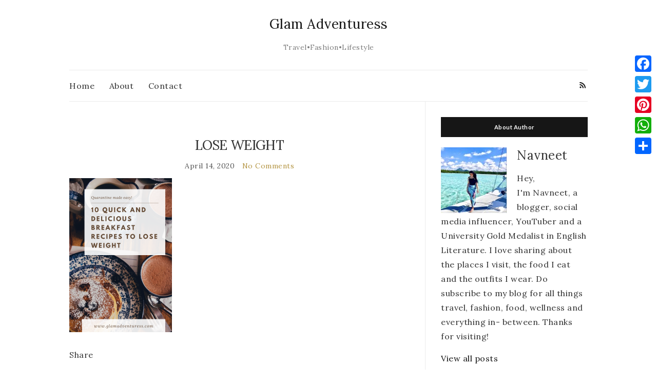

--- FILE ---
content_type: text/html; charset=UTF-8
request_url: https://www.glamadventuress.com/10-quick-and-delicious-breakfast-recipes-to-lose-weight/lose-weight/
body_size: 11829
content:
<!doctype html>
<html lang="en-US">
<head>
	<meta charset="UTF-8">
	<meta name="viewport" content="width=device-width, initial-scale=1">
	<link rel="profile" href="https://gmpg.org/xfn/11">
	<link rel="pingback" href="https://www.glamadventuress.com/xmlrpc.php">

	<meta name='robots' content='index, follow, max-image-preview:large, max-snippet:-1, max-video-preview:-1' />

	<!-- This site is optimized with the Yoast SEO plugin v19.14 - https://yoast.com/wordpress/plugins/seo/ -->
	<title>LOSE WEIGHT - Glam Adventuress</title>
	<link rel="canonical" href="https://www.glamadventuress.com/10-quick-and-delicious-breakfast-recipes-to-lose-weight/lose-weight/" />
	<meta property="og:locale" content="en_US" />
	<meta property="og:type" content="article" />
	<meta property="og:title" content="LOSE WEIGHT - Glam Adventuress" />
	<meta property="og:description" content="NavneetHey, I&#039;m Navneet, a blogger, social media influencer, YouTuber and a University Gold Medalist in English Literature. I love sharing about the places I visit, the food I eat and the outfits I wear. Do subscribe to my blog for all things travel, fashion, food, wellness and everything in- between. Thanks for visiting!" />
	<meta property="og:url" content="https://www.glamadventuress.com/10-quick-and-delicious-breakfast-recipes-to-lose-weight/lose-weight/" />
	<meta property="og:site_name" content="Glam Adventuress" />
	<meta property="article:publisher" content="http://www.facebook.com/glamadventuress/" />
	<meta property="og:image" content="https://www.glamadventuress.com/10-quick-and-delicious-breakfast-recipes-to-lose-weight/lose-weight" />
	<meta property="og:image:width" content="735" />
	<meta property="og:image:height" content="1102" />
	<meta property="og:image:type" content="image/png" />
	<meta name="twitter:card" content="summary_large_image" />
	<script type="application/ld+json" class="yoast-schema-graph">{"@context":"https://schema.org","@graph":[{"@type":"WebPage","@id":"https://www.glamadventuress.com/10-quick-and-delicious-breakfast-recipes-to-lose-weight/lose-weight/","url":"https://www.glamadventuress.com/10-quick-and-delicious-breakfast-recipes-to-lose-weight/lose-weight/","name":"LOSE WEIGHT - Glam Adventuress","isPartOf":{"@id":"https://www.glamadventuress.com/#website"},"primaryImageOfPage":{"@id":"https://www.glamadventuress.com/10-quick-and-delicious-breakfast-recipes-to-lose-weight/lose-weight/#primaryimage"},"image":{"@id":"https://www.glamadventuress.com/10-quick-and-delicious-breakfast-recipes-to-lose-weight/lose-weight/#primaryimage"},"thumbnailUrl":"https://i0.wp.com/www.glamadventuress.com/wp-content/uploads/2020/04/LOSE-WEIGHT.png?fit=735%2C1102&ssl=1","datePublished":"2020-04-14T19:44:56+00:00","dateModified":"2020-04-14T19:44:56+00:00","breadcrumb":{"@id":"https://www.glamadventuress.com/10-quick-and-delicious-breakfast-recipes-to-lose-weight/lose-weight/#breadcrumb"},"inLanguage":"en-US","potentialAction":[{"@type":"ReadAction","target":["https://www.glamadventuress.com/10-quick-and-delicious-breakfast-recipes-to-lose-weight/lose-weight/"]}]},{"@type":"ImageObject","inLanguage":"en-US","@id":"https://www.glamadventuress.com/10-quick-and-delicious-breakfast-recipes-to-lose-weight/lose-weight/#primaryimage","url":"https://i0.wp.com/www.glamadventuress.com/wp-content/uploads/2020/04/LOSE-WEIGHT.png?fit=735%2C1102&ssl=1","contentUrl":"https://i0.wp.com/www.glamadventuress.com/wp-content/uploads/2020/04/LOSE-WEIGHT.png?fit=735%2C1102&ssl=1"},{"@type":"BreadcrumbList","@id":"https://www.glamadventuress.com/10-quick-and-delicious-breakfast-recipes-to-lose-weight/lose-weight/#breadcrumb","itemListElement":[{"@type":"ListItem","position":1,"name":"Home","item":"https://www.glamadventuress.com/"},{"@type":"ListItem","position":2,"name":"10 Quick and Delicious Breakfast Recipes to Lose Weight","item":"https://www.glamadventuress.com/10-quick-and-delicious-breakfast-recipes-to-lose-weight/"},{"@type":"ListItem","position":3,"name":"LOSE WEIGHT"}]},{"@type":"WebSite","@id":"https://www.glamadventuress.com/#website","url":"https://www.glamadventuress.com/","name":"Glam Adventuress","description":"Travel•Fashion•Lifestyle","potentialAction":[{"@type":"SearchAction","target":{"@type":"EntryPoint","urlTemplate":"https://www.glamadventuress.com/?s={search_term_string}"},"query-input":"required name=search_term_string"}],"inLanguage":"en-US"}]}</script>
	<!-- / Yoast SEO plugin. -->


<link rel='dns-prefetch' href='//static.addtoany.com' />
<link rel='dns-prefetch' href='//i0.wp.com' />
<link rel='dns-prefetch' href='//c0.wp.com' />
<link rel='dns-prefetch' href='//v0.wordpress.com' />
<link rel="alternate" type="application/rss+xml" title="Glam Adventuress &raquo; Feed" href="https://www.glamadventuress.com/feed/" />
<link rel="alternate" type="application/rss+xml" title="Glam Adventuress &raquo; Comments Feed" href="https://www.glamadventuress.com/comments/feed/" />
<link rel="alternate" type="application/rss+xml" title="Glam Adventuress &raquo; LOSE WEIGHT Comments Feed" href="https://www.glamadventuress.com/10-quick-and-delicious-breakfast-recipes-to-lose-weight/lose-weight/feed/" />
<script type="text/javascript">
window._wpemojiSettings = {"baseUrl":"https:\/\/s.w.org\/images\/core\/emoji\/14.0.0\/72x72\/","ext":".png","svgUrl":"https:\/\/s.w.org\/images\/core\/emoji\/14.0.0\/svg\/","svgExt":".svg","source":{"concatemoji":"https:\/\/www.glamadventuress.com\/wp-includes\/js\/wp-emoji-release.min.js?ver=6.1.9"}};
/*! This file is auto-generated */
!function(e,a,t){var n,r,o,i=a.createElement("canvas"),p=i.getContext&&i.getContext("2d");function s(e,t){var a=String.fromCharCode,e=(p.clearRect(0,0,i.width,i.height),p.fillText(a.apply(this,e),0,0),i.toDataURL());return p.clearRect(0,0,i.width,i.height),p.fillText(a.apply(this,t),0,0),e===i.toDataURL()}function c(e){var t=a.createElement("script");t.src=e,t.defer=t.type="text/javascript",a.getElementsByTagName("head")[0].appendChild(t)}for(o=Array("flag","emoji"),t.supports={everything:!0,everythingExceptFlag:!0},r=0;r<o.length;r++)t.supports[o[r]]=function(e){if(p&&p.fillText)switch(p.textBaseline="top",p.font="600 32px Arial",e){case"flag":return s([127987,65039,8205,9895,65039],[127987,65039,8203,9895,65039])?!1:!s([55356,56826,55356,56819],[55356,56826,8203,55356,56819])&&!s([55356,57332,56128,56423,56128,56418,56128,56421,56128,56430,56128,56423,56128,56447],[55356,57332,8203,56128,56423,8203,56128,56418,8203,56128,56421,8203,56128,56430,8203,56128,56423,8203,56128,56447]);case"emoji":return!s([129777,127995,8205,129778,127999],[129777,127995,8203,129778,127999])}return!1}(o[r]),t.supports.everything=t.supports.everything&&t.supports[o[r]],"flag"!==o[r]&&(t.supports.everythingExceptFlag=t.supports.everythingExceptFlag&&t.supports[o[r]]);t.supports.everythingExceptFlag=t.supports.everythingExceptFlag&&!t.supports.flag,t.DOMReady=!1,t.readyCallback=function(){t.DOMReady=!0},t.supports.everything||(n=function(){t.readyCallback()},a.addEventListener?(a.addEventListener("DOMContentLoaded",n,!1),e.addEventListener("load",n,!1)):(e.attachEvent("onload",n),a.attachEvent("onreadystatechange",function(){"complete"===a.readyState&&t.readyCallback()})),(e=t.source||{}).concatemoji?c(e.concatemoji):e.wpemoji&&e.twemoji&&(c(e.twemoji),c(e.wpemoji)))}(window,document,window._wpemojiSettings);
</script>
<style type="text/css">
img.wp-smiley,
img.emoji {
	display: inline !important;
	border: none !important;
	box-shadow: none !important;
	height: 1em !important;
	width: 1em !important;
	margin: 0 0.07em !important;
	vertical-align: -0.1em !important;
	background: none !important;
	padding: 0 !important;
}
</style>
	<link rel='stylesheet' id='sbi_styles-css' href='https://www.glamadventuress.com/wp-content/plugins/instagram-feed/css/sbi-styles.min.css?ver=6.1' type='text/css' media='all' />
<link rel='stylesheet' id='mediaelement-css' href='https://c0.wp.com/c/6.1.9/wp-includes/js/mediaelement/mediaelementplayer-legacy.min.css' type='text/css' media='all' />
<link rel='stylesheet' id='wp-mediaelement-css' href='https://c0.wp.com/c/6.1.9/wp-includes/js/mediaelement/wp-mediaelement.min.css' type='text/css' media='all' />
<link rel='stylesheet' id='contact-form-7-css' href='https://www.glamadventuress.com/wp-content/plugins/contact-form-7/includes/css/styles.css?ver=5.7.2' type='text/css' media='all' />
<link rel='stylesheet' id='wpfront-scroll-top-css' href='https://www.glamadventuress.com/wp-content/plugins/wpfront-scroll-top/css/wpfront-scroll-top.min.css?ver=2.0.7.08086' type='text/css' media='all' />
<link rel='stylesheet' id='wordpress-popular-posts-css-css' href='https://www.glamadventuress.com/wp-content/plugins/wordpress-popular-posts/assets/css/wpp.css?ver=6.1.1' type='text/css' media='all' />
<link rel='preload' as='style' onload="this.rel='stylesheet'" id='olsen-light-google-font-css' href='https://fonts.googleapis.com/css?family=Lora%3A400%2C700%2C400italic%2C700italic%7CLato%3A400%2C400italic%2C700%2C700italic&#038;display=swap&#038;ver=6.1.9' type='text/css' media='all' />
<link rel='stylesheet' id='olsen-icons-css' href='https://www.glamadventuress.com/wp-content/themes/olsen-light/vendor/olsen-icons/css/olsen-icons.min.css?ver=1.7.0' type='text/css' media='all' />
<link rel='stylesheet' id='simple-lightbox-css' href='https://www.glamadventuress.com/wp-content/themes/olsen-light/vendor/simple-lightbox/simple-lightbox.min.css?ver=2.7.0' type='text/css' media='all' />
<link rel='stylesheet' id='olsen-light-style-css' href='https://www.glamadventuress.com/wp-content/themes/olsen-light/style.min.css?ver=1.7.0' type='text/css' media='all' />
<link rel='stylesheet' id='meks_instagram-widget-styles-css' href='https://www.glamadventuress.com/wp-content/plugins/meks-easy-instagram-widget/css/widget.css?ver=6.1.9' type='text/css' media='all' />
<link rel='stylesheet' id='meks-author-widget-css' href='https://www.glamadventuress.com/wp-content/plugins/meks-smart-author-widget/css/style.css?ver=1.1.3' type='text/css' media='all' />
<link rel='stylesheet' id='addtoany-css' href='https://www.glamadventuress.com/wp-content/plugins/add-to-any/addtoany.min.css?ver=1.16' type='text/css' media='all' />
<link rel='stylesheet' id='author-bio-box-styles-css' href='https://www.glamadventuress.com/wp-content/plugins/author-bio-box/assets/css/author-bio-box.css?ver=3.4.1' type='text/css' media='all' />
<link rel='stylesheet' id='jetpack_css-css' href='https://c0.wp.com/p/jetpack/11.7.3/css/jetpack.css' type='text/css' media='all' />
<script type='text/javascript' id='addtoany-core-js-before'>
window.a2a_config=window.a2a_config||{};a2a_config.callbacks=[];a2a_config.overlays=[];a2a_config.templates={};
</script>
<script type='text/javascript' async src='https://static.addtoany.com/menu/page.js' id='addtoany-core-js'></script>
<script type='text/javascript' src='https://c0.wp.com/c/6.1.9/wp-includes/js/jquery/jquery.min.js' id='jquery-core-js'></script>
<script type='text/javascript' src='https://c0.wp.com/c/6.1.9/wp-includes/js/jquery/jquery-migrate.min.js' id='jquery-migrate-js'></script>
<script type='text/javascript' async src='https://www.glamadventuress.com/wp-content/plugins/add-to-any/addtoany.min.js?ver=1.1' id='addtoany-jquery-js'></script>
<script type='application/json' id='wpp-json'>
{"sampling_active":0,"sampling_rate":100,"ajax_url":"https:\/\/www.glamadventuress.com\/wp-json\/wordpress-popular-posts\/v1\/popular-posts","api_url":"https:\/\/www.glamadventuress.com\/wp-json\/wordpress-popular-posts","ID":3296,"token":"f7d5e97ee3","lang":0,"debug":0}
</script>
<script type='text/javascript' src='https://www.glamadventuress.com/wp-content/plugins/wordpress-popular-posts/assets/js/wpp.min.js?ver=6.1.1' id='wpp-js-js'></script>
<link rel="https://api.w.org/" href="https://www.glamadventuress.com/wp-json/" /><link rel="alternate" type="application/json" href="https://www.glamadventuress.com/wp-json/wp/v2/media/3296" /><link rel="EditURI" type="application/rsd+xml" title="RSD" href="https://www.glamadventuress.com/xmlrpc.php?rsd" />
<link rel="wlwmanifest" type="application/wlwmanifest+xml" href="https://www.glamadventuress.com/wp-includes/wlwmanifest.xml" />
<meta name="generator" content="WordPress 6.1.9" />
<link rel='shortlink' href='https://www.glamadventuress.com/?p=3296' />
<link rel="alternate" type="application/json+oembed" href="https://www.glamadventuress.com/wp-json/oembed/1.0/embed?url=https%3A%2F%2Fwww.glamadventuress.com%2F10-quick-and-delicious-breakfast-recipes-to-lose-weight%2Flose-weight%2F" />
<link rel="alternate" type="text/xml+oembed" href="https://www.glamadventuress.com/wp-json/oembed/1.0/embed?url=https%3A%2F%2Fwww.glamadventuress.com%2F10-quick-and-delicious-breakfast-recipes-to-lose-weight%2Flose-weight%2F&#038;format=xml" />
	<style>img#wpstats{display:none}</style>
		            <style id="wpp-loading-animation-styles">@-webkit-keyframes bgslide{from{background-position-x:0}to{background-position-x:-200%}}@keyframes bgslide{from{background-position-x:0}to{background-position-x:-200%}}.wpp-widget-placeholder,.wpp-widget-block-placeholder{margin:0 auto;width:60px;height:3px;background:#dd3737;background:linear-gradient(90deg,#dd3737 0%,#571313 10%,#dd3737 100%);background-size:200% auto;border-radius:3px;-webkit-animation:bgslide 1s infinite linear;animation:bgslide 1s infinite linear}</style>
            <style type="text/css"></style>			<style type="text/css">
				/* If html does not have either class, do not show lazy loaded images. */
				html:not( .jetpack-lazy-images-js-enabled ):not( .js ) .jetpack-lazy-image {
					display: none;
				}
			</style>
			<script>
				document.documentElement.classList.add(
					'jetpack-lazy-images-js-enabled'
				);
			</script>
		<link rel="icon" href="https://i0.wp.com/www.glamadventuress.com/wp-content/uploads/2017/08/cropped-img_4381-1.jpg?fit=32%2C32&#038;ssl=1" sizes="32x32" />
<link rel="icon" href="https://i0.wp.com/www.glamadventuress.com/wp-content/uploads/2017/08/cropped-img_4381-1.jpg?fit=192%2C192&#038;ssl=1" sizes="192x192" />
<link rel="apple-touch-icon" href="https://i0.wp.com/www.glamadventuress.com/wp-content/uploads/2017/08/cropped-img_4381-1.jpg?fit=180%2C180&#038;ssl=1" />
<meta name="msapplication-TileImage" content="https://i0.wp.com/www.glamadventuress.com/wp-content/uploads/2017/08/cropped-img_4381-1.jpg?fit=270%2C270&#038;ssl=1" />
		<style type="text/css" id="wp-custom-css">
			body{font-size:16px; letter-spacing:0.5px; line-height:28px; font-family:lora,serif}
.nav, .widget{font-size:16px;}
.entry-tags a{padding:2px 10px; margin:5px;}		</style>
		</head>
<body class="attachment attachment-template-default single single-attachment postid-3296 attachmentid-3296 attachment-png" itemscope="itemscope" itemtype="http://schema.org/WebPage">
<div><a class="skip-link sr-only sr-only-focusable" href="#site-content">Skip to the content</a></div>

<div id="page">

	
	<div class="container">
		<div class="row">
			<div class="col-12">

				<header id="masthead" class="site-header group" role="banner" itemscope="itemscope" itemtype="http://schema.org/Organization">

					<div class="site-logo">
						<div itemprop="name">
							<a itemprop="url" href="https://www.glamadventuress.com">
																	Glam Adventuress															</a>
						</div>

													<p class="tagline">Travel•Fashion•Lifestyle</p>
											</div><!-- /site-logo -->

					<div class="site-bar">
						<nav class="nav" role="navigation" itemscope="itemscope" itemtype="http://schema.org/SiteNavigationElement">
							<ul id="menu-social" class="navigation"><li id="menu-item-632" class="menu-item menu-item-type-custom menu-item-object-custom menu-item-home menu-item-632"><a href="https://www.glamadventuress.com">Home</a></li>
<li id="menu-item-633" class="menu-item menu-item-type-post_type menu-item-object-page menu-item-633"><a href="https://www.glamadventuress.com/about/">About</a></li>
<li id="menu-item-634" class="menu-item menu-item-type-post_type menu-item-object-page menu-item-634"><a href="https://www.glamadventuress.com/contact/">Contact</a></li>
</ul>
							<a class="mobile-nav-trigger" href="#mobilemenu"><i class="olsen-icons olsen-icons-bars"></i> Menu</a>
						</nav>
												<div id="mobilemenu"></div>

						
							<div class="site-tools ">

										<ul class="socials">
										<li><a href="https://www.glamadventuress.com/feed/" target="_blank" rel="noopener"><i class="olsen-icons olsen-icons-rss"></i></a></li>
					</ul>
		
								
							</div><!-- /site-tools -->
					</div><!-- /site-bar -->

				</header>

				
				<div id="site-content">

<div class="row">

	<div class="col-lg-8 col-12">
		<main id="content" role="main" itemprop="mainContentOfPage" itemscope="itemscope" itemtype="http://schema.org/Blog">
			<div class="row">
				<div class="col-12">

											<article id="entry-3296" class="entry post-3296 attachment type-attachment status-inherit hentry" itemscope="itemscope" itemtype="http://schema.org/BlogPosting" itemprop="blogPost">

							<div class="entry-meta entry-meta-top">
								<p class="entry-categories">
																	</p>
							</div>

							<h1 class="entry-title" itemprop="headline">
								LOSE WEIGHT							</h1>

							<div class="entry-meta entry-meta-bottom">
								<time class="entry-date" itemprop="datePublished" datetime="2020-04-14T19:44:56+00:00">April 14, 2020</time>

								<a href="https://www.glamadventuress.com/10-quick-and-delicious-breakfast-recipes-to-lose-weight/lose-weight/#respond" class="entry-comments-no ">No Comments</a>
							</div>

							

							<div class="entry-content" itemprop="text">
								<p class="attachment"><a href='https://i0.wp.com/www.glamadventuress.com/wp-content/uploads/2020/04/LOSE-WEIGHT.png?ssl=1' data-lightbox="gal[3296]" data-lightbox="gal[3296]"><img width="200" height="300" src="https://i0.wp.com/www.glamadventuress.com/wp-content/uploads/2020/04/LOSE-WEIGHT.png?fit=200%2C300&amp;ssl=1" class="attachment-medium size-medium jetpack-lazy-image" alt decoding="async" data-attachment-id="3296" data-permalink="https://www.glamadventuress.com/10-quick-and-delicious-breakfast-recipes-to-lose-weight/lose-weight/" data-orig-file="https://i0.wp.com/www.glamadventuress.com/wp-content/uploads/2020/04/LOSE-WEIGHT.png?fit=735%2C1102&amp;ssl=1" data-orig-size="735,1102" data-comments-opened="1" data-image-meta="{&quot;aperture&quot;:&quot;0&quot;,&quot;credit&quot;:&quot;&quot;,&quot;camera&quot;:&quot;&quot;,&quot;caption&quot;:&quot;&quot;,&quot;created_timestamp&quot;:&quot;0&quot;,&quot;copyright&quot;:&quot;&quot;,&quot;focal_length&quot;:&quot;0&quot;,&quot;iso&quot;:&quot;0&quot;,&quot;shutter_speed&quot;:&quot;0&quot;,&quot;title&quot;:&quot;&quot;,&quot;orientation&quot;:&quot;0&quot;}" data-image-title="LOSE WEIGHT" data-image-description data-image-caption data-medium-file="https://i0.wp.com/www.glamadventuress.com/wp-content/uploads/2020/04/LOSE-WEIGHT.png?fit=200%2C300&amp;ssl=1" data-large-file="https://i0.wp.com/www.glamadventuress.com/wp-content/uploads/2020/04/LOSE-WEIGHT.png?fit=665%2C997&amp;ssl=1" data-lazy-srcset="https://i0.wp.com/www.glamadventuress.com/wp-content/uploads/2020/04/LOSE-WEIGHT.png?w=735&amp;ssl=1 735w, https://i0.wp.com/www.glamadventuress.com/wp-content/uploads/2020/04/LOSE-WEIGHT.png?resize=200%2C300&amp;ssl=1 200w, https://i0.wp.com/www.glamadventuress.com/wp-content/uploads/2020/04/LOSE-WEIGHT.png?resize=683%2C1024&amp;ssl=1 683w, https://i0.wp.com/www.glamadventuress.com/wp-content/uploads/2020/04/LOSE-WEIGHT.png?resize=100%2C150&amp;ssl=1 100w" data-lazy-sizes="(max-width: 200px) 100vw, 200px" data-lazy-src="https://i0.wp.com/www.glamadventuress.com/wp-content/uploads/2020/04/LOSE-WEIGHT.png?fit=200%2C300&amp;ssl=1&amp;is-pending-load=1" srcset="[data-uri]"></a></p>
<div class="addtoany_share_save_container addtoany_content addtoany_content_bottom"><div class="addtoany_header">Share</div><div class="a2a_kit a2a_kit_size_32 addtoany_list" data-a2a-url="https://www.glamadventuress.com/10-quick-and-delicious-breakfast-recipes-to-lose-weight/lose-weight/" data-a2a-title="LOSE WEIGHT"><a class="a2a_button_facebook" href="https://www.addtoany.com/add_to/facebook?linkurl=https%3A%2F%2Fwww.glamadventuress.com%2F10-quick-and-delicious-breakfast-recipes-to-lose-weight%2Flose-weight%2F&amp;linkname=LOSE%20WEIGHT" title="Facebook" rel="nofollow noopener" target="_blank"></a><a class="a2a_button_twitter" href="https://www.addtoany.com/add_to/twitter?linkurl=https%3A%2F%2Fwww.glamadventuress.com%2F10-quick-and-delicious-breakfast-recipes-to-lose-weight%2Flose-weight%2F&amp;linkname=LOSE%20WEIGHT" title="Twitter" rel="nofollow noopener" target="_blank"></a><a class="a2a_button_pinterest" href="https://www.addtoany.com/add_to/pinterest?linkurl=https%3A%2F%2Fwww.glamadventuress.com%2F10-quick-and-delicious-breakfast-recipes-to-lose-weight%2Flose-weight%2F&amp;linkname=LOSE%20WEIGHT" title="Pinterest" rel="nofollow noopener" target="_blank"></a><a class="a2a_button_whatsapp" href="https://www.addtoany.com/add_to/whatsapp?linkurl=https%3A%2F%2Fwww.glamadventuress.com%2F10-quick-and-delicious-breakfast-recipes-to-lose-weight%2Flose-weight%2F&amp;linkname=LOSE%20WEIGHT" title="WhatsApp" rel="nofollow noopener" target="_blank"></a><a class="a2a_dd addtoany_share_save addtoany_share" href="https://www.addtoany.com/share"></a></div></div>															</div>

							<div class="entry-tags">
															</div>

							<div class="entry-utils group">
									<ul class="socials">
				<li><a href="https://www.facebook.com/sharer.php?u=https://www.glamadventuress.com/10-quick-and-delicious-breakfast-recipes-to-lose-weight/lose-weight/" target="_blank" rel="noopener" class="social-icon"><i class="olsen-icons olsen-icons-facebook"></i></a></li>
		<li><a href="https://twitter.com/share?url=https://www.glamadventuress.com/10-quick-and-delicious-breakfast-recipes-to-lose-weight/lose-weight/" target="_blank" rel="noopener" class="social-icon"><i class="olsen-icons olsen-icons-twitter"></i></a></li>
		<li><a href="https://www.linkedin.com/shareArticle?mini=true&#038;url=https%3A%2F%2Fwww.glamadventuress.com%2F10-quick-and-delicious-breakfast-recipes-to-lose-weight%2Flose-weight%2F" target="_blank" rel="noopener" class="social-icon"><i class="olsen-icons olsen-icons-linkedin"></i></a></li>
			</ul>
							</div>

														
							
							
	<div id="comments">


	<section id="respond">
		<div id="form-wrapper" class="group">
				<div id="respond" class="comment-respond">
		<h3 id="reply-title" class="comment-reply-title">Leave a Reply <small><a rel="nofollow" id="cancel-comment-reply-link" href="/10-quick-and-delicious-breakfast-recipes-to-lose-weight/lose-weight/#respond" style="display:none;">Cancel reply</a></small></h3><form action="https://www.glamadventuress.com/wp-comments-post.php" method="post" id="commentform" class="comment-form" novalidate><p class="comment-notes"><span id="email-notes">Your email address will not be published.</span> <span class="required-field-message">Required fields are marked <span class="required">*</span></span></p><p class="comment-form-comment"><label for="comment">Comment <span class="required">*</span></label> <textarea id="comment" name="comment" cols="45" rows="8" maxlength="65525" required></textarea></p><p class="comment-form-author"><label for="author">Name <span class="required">*</span></label> <input id="author" name="author" type="text" value="" size="30" maxlength="245" autocomplete="name" required /></p>
<p class="comment-form-email"><label for="email">Email <span class="required">*</span></label> <input id="email" name="email" type="email" value="" size="30" maxlength="100" aria-describedby="email-notes" autocomplete="email" required /></p>
<p class="comment-form-url"><label for="url">Website</label> <input id="url" name="url" type="url" value="" size="30" maxlength="200" autocomplete="url" /></p>
<p class="comment-form-cookies-consent"><input id="wp-comment-cookies-consent" name="wp-comment-cookies-consent" type="checkbox" value="yes" /> <label for="wp-comment-cookies-consent">Save my name, email, and website in this browser for the next time I comment.</label></p>
<div class="gglcptch gglcptch_v2"><div id="gglcptch_recaptcha_1496477452" class="gglcptch_recaptcha"></div>
				<noscript>
					<div style="width: 302px;">
						<div style="width: 302px; height: 422px; position: relative;">
							<div style="width: 302px; height: 422px; position: absolute;">
								<iframe src="https://www.google.com/recaptcha/api/fallback?k=6LdVo3YaAAAAAPymLojKfCst_zjlnUGT4uJqaGUP" frameborder="0" scrolling="no" style="width: 302px; height:422px; border-style: none;"></iframe>
							</div>
						</div>
						<div style="border-style: none; bottom: 12px; left: 25px; margin: 0px; padding: 0px; right: 25px; background: #f9f9f9; border: 1px solid #c1c1c1; border-radius: 3px; height: 60px; width: 300px;">
							<textarea id="g-recaptcha-response" name="g-recaptcha-response" class="g-recaptcha-response" style="width: 250px !important; height: 40px !important; border: 1px solid #c1c1c1 !important; margin: 10px 25px !important; padding: 0px !important; resize: none !important;"></textarea>
						</div>
					</div>
				</noscript></div><p class="comment-subscription-form"><input type="checkbox" name="subscribe_blog" id="subscribe_blog" value="subscribe" style="width: auto; -moz-appearance: checkbox; -webkit-appearance: checkbox;" /> <label class="subscribe-label" id="subscribe-blog-label" for="subscribe_blog">Notify me of new posts by email.</label></p><p class="form-submit"><input name="submit" type="submit" id="submit" class="submit" value="Post Comment" /> <input type='hidden' name='comment_post_ID' value='3296' id='comment_post_ID' />
<input type='hidden' name='comment_parent' id='comment_parent' value='0' />
</p></form>	</div><!-- #respond -->
			</div><!-- #form-wrapper -->
	</section>

	</div><!-- #comments -->

						</article>
									</div>
			</div>
		</main>
	</div>

	<div class="col-lg-4 col-12">
		<div class="sidebar sidebar-right" role="complementary" itemtype="http://schema.org/WPSideBar" itemscope="itemscope">
	<aside id="mks_author_widget-10" class="widget group mks_author_widget"><h3 class="widget-title">About Author</h3>
	<img alt src="https://secure.gravatar.com/avatar/d6a9453f48bf03affbbdad3fcb0a02fd?s=128&#038;d=mm&#038;r=g" class="avatar avatar-128 photo jetpack-lazy-image" height="128" width="128" decoding="async" data-lazy-srcset="https://secure.gravatar.com/avatar/d6a9453f48bf03affbbdad3fcb0a02fd?s=256&#038;d=mm&#038;r=g 2x" data-lazy-src="https://secure.gravatar.com/avatar/d6a9453f48bf03affbbdad3fcb0a02fd?s=128&amp;is-pending-load=1#038;d=mm&#038;r=g" srcset="[data-uri]"><noscript><img data-lazy-fallback="1" alt='' src='https://secure.gravatar.com/avatar/d6a9453f48bf03affbbdad3fcb0a02fd?s=128&#038;d=mm&#038;r=g' srcset='https://secure.gravatar.com/avatar/d6a9453f48bf03affbbdad3fcb0a02fd?s=256&#038;d=mm&#038;r=g 2x' class='avatar avatar-128 photo' height='128' width='128' loading='lazy' decoding='async' /></noscript>	
  <h3>Navneet</h3>
		<p>Hey,<br />
I'm Navneet, a blogger, social media influencer, YouTuber and a University Gold Medalist in English Literature. I love sharing about the places I visit, the food I eat and the outfits I wear. Do subscribe to my blog for all things travel, fashion, food, wellness and everything in- between. Thanks for visiting!</p>
	
	<div class="mks_autor_link_wrap"><a href="https://www.glamadventuress.com/author/glam-adventuress/" class="mks_author_link">View all posts</a></div>

</aside><aside id="archives-5" class="widget group widget_archive"><h3 class="widget-title">Archives</h3>		<label class="screen-reader-text" for="archives-dropdown-5">Archives</label>
		<select id="archives-dropdown-5" name="archive-dropdown">
			
			<option value="">Select Month</option>
				<option value='https://www.glamadventuress.com/2025/11/'> November 2025 </option>
	<option value='https://www.glamadventuress.com/2024/05/'> May 2024 </option>
	<option value='https://www.glamadventuress.com/2024/01/'> January 2024 </option>
	<option value='https://www.glamadventuress.com/2023/08/'> August 2023 </option>
	<option value='https://www.glamadventuress.com/2023/07/'> July 2023 </option>
	<option value='https://www.glamadventuress.com/2023/03/'> March 2023 </option>
	<option value='https://www.glamadventuress.com/2022/04/'> April 2022 </option>
	<option value='https://www.glamadventuress.com/2021/07/'> July 2021 </option>
	<option value='https://www.glamadventuress.com/2021/06/'> June 2021 </option>
	<option value='https://www.glamadventuress.com/2021/04/'> April 2021 </option>
	<option value='https://www.glamadventuress.com/2021/02/'> February 2021 </option>
	<option value='https://www.glamadventuress.com/2020/09/'> September 2020 </option>
	<option value='https://www.glamadventuress.com/2020/07/'> July 2020 </option>
	<option value='https://www.glamadventuress.com/2020/06/'> June 2020 </option>
	<option value='https://www.glamadventuress.com/2020/04/'> April 2020 </option>
	<option value='https://www.glamadventuress.com/2020/02/'> February 2020 </option>
	<option value='https://www.glamadventuress.com/2019/11/'> November 2019 </option>
	<option value='https://www.glamadventuress.com/2019/10/'> October 2019 </option>
	<option value='https://www.glamadventuress.com/2019/08/'> August 2019 </option>
	<option value='https://www.glamadventuress.com/2019/05/'> May 2019 </option>
	<option value='https://www.glamadventuress.com/2019/04/'> April 2019 </option>
	<option value='https://www.glamadventuress.com/2019/03/'> March 2019 </option>
	<option value='https://www.glamadventuress.com/2019/01/'> January 2019 </option>
	<option value='https://www.glamadventuress.com/2018/10/'> October 2018 </option>
	<option value='https://www.glamadventuress.com/2018/09/'> September 2018 </option>
	<option value='https://www.glamadventuress.com/2018/08/'> August 2018 </option>
	<option value='https://www.glamadventuress.com/2018/07/'> July 2018 </option>
	<option value='https://www.glamadventuress.com/2018/06/'> June 2018 </option>
	<option value='https://www.glamadventuress.com/2018/05/'> May 2018 </option>
	<option value='https://www.glamadventuress.com/2018/04/'> April 2018 </option>
	<option value='https://www.glamadventuress.com/2018/03/'> March 2018 </option>
	<option value='https://www.glamadventuress.com/2018/02/'> February 2018 </option>
	<option value='https://www.glamadventuress.com/2018/01/'> January 2018 </option>
	<option value='https://www.glamadventuress.com/2017/12/'> December 2017 </option>
	<option value='https://www.glamadventuress.com/2017/11/'> November 2017 </option>
	<option value='https://www.glamadventuress.com/2017/10/'> October 2017 </option>
	<option value='https://www.glamadventuress.com/2017/09/'> September 2017 </option>
	<option value='https://www.glamadventuress.com/2017/08/'> August 2017 </option>

		</select>

<script type="text/javascript">
/* <![CDATA[ */
(function() {
	var dropdown = document.getElementById( "archives-dropdown-5" );
	function onSelectChange() {
		if ( dropdown.options[ dropdown.selectedIndex ].value !== '' ) {
			document.location.href = this.options[ this.selectedIndex ].value;
		}
	}
	dropdown.onchange = onSelectChange;
})();
/* ]]> */
</script>
			</aside><aside id="categories-11" class="widget group widget_categories"><h3 class="widget-title">Categories</h3><form action="https://www.glamadventuress.com" method="get"><label class="screen-reader-text" for="cat">Categories</label><select  name='cat' id='cat' class='postform'>
	<option value='-1'>Select Category</option>
	<option class="level-0" value="2">AWARDS</option>
	<option class="level-0" value="96">BALI</option>
	<option class="level-0" value="190">BLOGGING</option>
	<option class="level-0" value="3">DECOR</option>
	<option class="level-0" value="281">DELHI</option>
	<option class="level-0" value="5">FASHION AND BEAUTY</option>
	<option class="level-0" value="104">FOOD</option>
	<option class="level-0" value="6">HEALTH AND FITNESS</option>
	<option class="level-0" value="304">HOTEL REVIEW</option>
	<option class="level-0" value="89">KUALA LUMPUR</option>
	<option class="level-0" value="282">LADAKH</option>
	<option class="level-0" value="7">LIFESTYLE</option>
	<option class="level-0" value="123">MAURITIUS</option>
	<option class="level-0" value="217">MINDFULNESS</option>
	<option class="level-0" value="135">PONDICHERRY</option>
	<option class="level-0" value="81">REVIEW</option>
	<option class="level-0" value="142">SHOPPING</option>
	<option class="level-0" value="149">SRI LANKA</option>
	<option class="level-0" value="8">TRAVEL</option>
</select>
</form>
<script type="text/javascript">
/* <![CDATA[ */
(function() {
	var dropdown = document.getElementById( "cat" );
	function onCatChange() {
		if ( dropdown.options[ dropdown.selectedIndex ].value > 0 ) {
			dropdown.parentNode.submit();
		}
	}
	dropdown.onchange = onCatChange;
})();
/* ]]> */
</script>

			</aside><aside id="instagram-feed-widget-3" class="widget group widget_instagram-feed-widget"><h3 class="widget-title">Instagram</h3>
<div id="sb_instagram"  class="sbi sbi_mob_col_3 sbi_tab_col_3 sbi_col_3 sbi_width_resp" style="padding-bottom: 2px;width: 100%;height: 200%;" data-feedid="*1"  data-res="auto" data-cols="3" data-colsmobile="3" data-colstablet="3" data-num="9" data-nummobile="" data-shortcode-atts="{}"  data-postid="3296" data-locatornonce="001765b4bd" data-sbi-flags="favorLocal">
	
    <div id="sbi_images"  style="padding: 1px;">
		    </div>

	<div id="sbi_load" >

	
			<span class="sbi_follow_btn">
        <a href="https://www.instagram.com/glamadventuress/" target="_blank" rel="nofollow noopener">
            <svg class="svg-inline--fa fa-instagram fa-w-14" aria-hidden="true" data-fa-processed="" aria-label="Instagram" data-prefix="fab" data-icon="instagram" role="img" viewBox="0 0 448 512">
	                <path fill="currentColor" d="M224.1 141c-63.6 0-114.9 51.3-114.9 114.9s51.3 114.9 114.9 114.9S339 319.5 339 255.9 287.7 141 224.1 141zm0 189.6c-41.1 0-74.7-33.5-74.7-74.7s33.5-74.7 74.7-74.7 74.7 33.5 74.7 74.7-33.6 74.7-74.7 74.7zm146.4-194.3c0 14.9-12 26.8-26.8 26.8-14.9 0-26.8-12-26.8-26.8s12-26.8 26.8-26.8 26.8 12 26.8 26.8zm76.1 27.2c-1.7-35.9-9.9-67.7-36.2-93.9-26.2-26.2-58-34.4-93.9-36.2-37-2.1-147.9-2.1-184.9 0-35.8 1.7-67.6 9.9-93.9 36.1s-34.4 58-36.2 93.9c-2.1 37-2.1 147.9 0 184.9 1.7 35.9 9.9 67.7 36.2 93.9s58 34.4 93.9 36.2c37 2.1 147.9 2.1 184.9 0 35.9-1.7 67.7-9.9 93.9-36.2 26.2-26.2 34.4-58 36.2-93.9 2.1-37 2.1-147.8 0-184.8zM398.8 388c-7.8 19.6-22.9 34.7-42.6 42.6-29.5 11.7-99.5 9-132.1 9s-102.7 2.6-132.1-9c-19.6-7.8-34.7-22.9-42.6-42.6-11.7-29.5-9-99.5-9-132.1s-2.6-102.7 9-132.1c7.8-19.6 22.9-34.7 42.6-42.6 29.5-11.7 99.5-9 132.1-9s102.7-2.6 132.1 9c19.6 7.8 34.7 22.9 42.6 42.6 11.7 29.5 9 99.5 9 132.1s2.7 102.7-9 132.1z"></path>
	            </svg>            <span>Follow on Instagram</span>
        </a>
    </span>
	
</div>

	    <span class="sbi_resized_image_data" data-feed-id="*1" data-resized="[]">
	</span>
	</div>

<script type="text/javascript">var sb_instagram_js_options = {"font_method":"svg","placeholder":"https:\/\/www.glamadventuress.com\/wp-content\/plugins\/instagram-feed\/img\/placeholder.png","resized_url":"https:\/\/www.glamadventuress.com\/wp-content\/uploads\/sb-instagram-feed-images\/","ajax_url":"https:\/\/www.glamadventuress.com\/wp-admin\/admin-ajax.php"};</script><script type='text/javascript' src='https://www.glamadventuress.com/wp-content/plugins/instagram-feed/js/sbi-scripts.min.js?ver=6.1'></script></aside>
		<aside id="recent-posts-4" class="widget group widget_recent_entries">
		<h3 class="widget-title">Recent Posts</h3>
		<ul>
											<li>
					<a href="https://www.glamadventuress.com/your-ultimate-canada-guide-ontario-quebec/">Your Ultimate Canada Guide: Ontario &amp; Quebec</a>
									</li>
											<li>
					<a href="https://www.glamadventuress.com/forever-in-our-hearts-a-tribute-to-our-fur-baby-jason/">Forever In Our Hearts- A Tribute To Our Fur Baby Jason</a>
									</li>
											<li>
					<a href="https://www.glamadventuress.com/10-things-you-need-to-know-for-babys-first-flight/">10 Things You Need To Know For Baby’s First Flight</a>
									</li>
											<li>
					<a href="https://www.glamadventuress.com/kashmiri-fish-curry-quick-and-easy-recipe/">Kashmiri Fish Curry- Quick and Easy Recipe</a>
									</li>
											<li>
					<a href="https://www.glamadventuress.com/hotel-review-tijara-fort-palace-by-neemrana/">Hotel Review- Tijara Fort Palace By Neemrana</a>
									</li>
					</ul>

		</aside><aside id="blog_subscription-6" class="widget group widget_blog_subscription jetpack_subscription_widget"><h3 class="widget-title">Subscribe to Blog via Email</h3>
			<div class="wp-block-jetpack-subscriptions__container">
			<form action="#" method="post" accept-charset="utf-8" id="subscribe-blog-blog_subscription-6">
									<div id="subscribe-text"><p>Enter your email address to subscribe to this blog and receive notifications of new posts by email.</p>
</div>
																			<p id="subscribe-email">
						<label id="jetpack-subscribe-label"
							class="screen-reader-text"
							for="subscribe-field-blog_subscription-6">
							Email Address						</label>
						<input type="email" name="email" required="required"
																					value=""
							id="subscribe-field-blog_subscription-6"
							placeholder="Email Address"
						/>
					</p>

					<p id="subscribe-submit"
											>
						<input type="hidden" name="action" value="subscribe"/>
						<input type="hidden" name="source" value="https://www.glamadventuress.com/10-quick-and-delicious-breakfast-recipes-to-lose-weight/lose-weight/"/>
						<input type="hidden" name="sub-type" value="widget"/>
						<input type="hidden" name="redirect_fragment" value="subscribe-blog-blog_subscription-6"/>
												<button type="submit"
															class="wp-block-button__link"
																					name="jetpack_subscriptions_widget"
						>
							Subscribe						</button>
					</p>
							</form>
							<div class="wp-block-jetpack-subscriptions__subscount">
					Join 209 other subscribers				</div>
						</div>
			
</aside></div><!-- /sidebar -->
	</div>

</div><!-- /row -->

				</div><!-- /site-content -->

				<footer id="footer">

					
					<div class="site-bar">
						<nav class="nav">
							<ul id="menu-footer-menu" class="navigation"><li id="menu-item-3026" class="menu-item menu-item-type-custom menu-item-object-custom menu-item-home menu-item-3026"><a href="https://www.glamadventuress.com/">Home</a></li>
<li id="menu-item-3028" class="menu-item menu-item-type-post_type menu-item-object-page menu-item-3028"><a href="https://www.glamadventuress.com/about/">About</a></li>
<li id="menu-item-3027" class="menu-item menu-item-type-post_type menu-item-object-page menu-item-3027"><a href="https://www.glamadventuress.com/privacy-policy/">Privacy Policy</a></li>
<li id="menu-item-3029" class="menu-item menu-item-type-post_type menu-item-object-page menu-item-3029"><a href="https://www.glamadventuress.com/contact/">Contact</a></li>
</ul>						</nav>

													<div class="site-tools">
										<ul class="socials">
										<li><a href="https://www.glamadventuress.com/feed/" target="_blank" rel="noopener"><i class="olsen-icons olsen-icons-rss"></i></a></li>
					</ul>
									</div><!-- /site-tools -->
											</div><!-- /site-bar -->
					<div class="site-logo">
						<h3>
							<a href="https://www.glamadventuress.com">
																	Glam Adventuress															</a>
						</h3>

													<p class="tagline">
								<a href="https://www.cssigniter.com/themes/olsen-light/" title="Blogging theme for WordPress">Olsen WordPress Theme</a> by <a href="https://www.cssigniter.com/">CSSIgniter</a>							</p>
											</div><!-- /site-logo -->
				</footer><!-- /footer -->
			</div><!-- /col-md-12 -->
		</div><!-- /row -->
	</div><!-- /container -->
</div><!-- #page -->

<div class="navigation-mobile-wrap">
	<a href="#nav-dismiss" class="navigation-mobile-dismiss">
		Close Menu	</a>
	<ul class="navigation-mobile"></ul>
</div>

<div class="a2a_kit a2a_kit_size_32 a2a_floating_style a2a_vertical_style" style="right:3px;top:100px;background-color:transparent"><a class="a2a_button_facebook" href="https://www.addtoany.com/add_to/facebook?linkurl=https%3A%2F%2Fwww.glamadventuress.com%2F10-quick-and-delicious-breakfast-recipes-to-lose-weight%2Flose-weight%2F&amp;linkname=LOSE%20WEIGHT%20-%20Glam%20Adventuress" title="Facebook" rel="nofollow noopener" target="_blank"></a><a class="a2a_button_twitter" href="https://www.addtoany.com/add_to/twitter?linkurl=https%3A%2F%2Fwww.glamadventuress.com%2F10-quick-and-delicious-breakfast-recipes-to-lose-weight%2Flose-weight%2F&amp;linkname=LOSE%20WEIGHT%20-%20Glam%20Adventuress" title="Twitter" rel="nofollow noopener" target="_blank"></a><a class="a2a_button_pinterest" href="https://www.addtoany.com/add_to/pinterest?linkurl=https%3A%2F%2Fwww.glamadventuress.com%2F10-quick-and-delicious-breakfast-recipes-to-lose-weight%2Flose-weight%2F&amp;linkname=LOSE%20WEIGHT%20-%20Glam%20Adventuress" title="Pinterest" rel="nofollow noopener" target="_blank"></a><a class="a2a_button_whatsapp" href="https://www.addtoany.com/add_to/whatsapp?linkurl=https%3A%2F%2Fwww.glamadventuress.com%2F10-quick-and-delicious-breakfast-recipes-to-lose-weight%2Flose-weight%2F&amp;linkname=LOSE%20WEIGHT%20-%20Glam%20Adventuress" title="WhatsApp" rel="nofollow noopener" target="_blank"></a><a class="a2a_dd addtoany_share_save addtoany_share" href="https://www.addtoany.com/share"></a></div>        <div id="wpfront-scroll-top-container">
            <img src="https://www.glamadventuress.com/wp-content/plugins/wpfront-scroll-top/images/icons/1.png" alt="" />        </div>
                <script type="text/javascript">
            function wpfront_scroll_top_init() {
                if (typeof wpfront_scroll_top === "function" && typeof jQuery !== "undefined") {
                    wpfront_scroll_top({"scroll_offset":100,"button_width":0,"button_height":0,"button_opacity":0.8,"button_fade_duration":200,"scroll_duration":400,"location":1,"marginX":20,"marginY":20,"hide_iframe":false,"auto_hide":false,"auto_hide_after":2,"button_action":"top","button_action_element_selector":"","button_action_container_selector":"html, body","button_action_element_offset":0});
                } else {
                    setTimeout(wpfront_scroll_top_init, 100);
                }
            }
            wpfront_scroll_top_init();
        </script>
        <!-- Instagram Feed JS -->
<script type="text/javascript">
var sbiajaxurl = "https://www.glamadventuress.com/wp-admin/admin-ajax.php";
</script>
<link rel='stylesheet' id='gglcptch-css' href='https://www.glamadventuress.com/wp-content/plugins/google-captcha/css/gglcptch.css?ver=1.70' type='text/css' media='all' />
<script type='text/javascript' src='https://c0.wp.com/p/jetpack/11.7.3/_inc/build/photon/photon.min.js' id='jetpack-photon-js'></script>
<script type='text/javascript' src='https://www.glamadventuress.com/wp-content/plugins/contact-form-7/includes/swv/js/index.js?ver=5.7.2' id='swv-js'></script>
<script type='text/javascript' id='contact-form-7-js-extra'>
/* <![CDATA[ */
var wpcf7 = {"api":{"root":"https:\/\/www.glamadventuress.com\/wp-json\/","namespace":"contact-form-7\/v1"}};
/* ]]> */
</script>
<script type='text/javascript' src='https://www.glamadventuress.com/wp-content/plugins/contact-form-7/includes/js/index.js?ver=5.7.2' id='contact-form-7-js'></script>
<script type="text/javascript" src="https://www.glamadventuress.com/wp-content/plugins/wpfront-scroll-top/js/wpfront-scroll-top.min.js?ver=2.0.7.08086" id="wpfront-scroll-top-js" async="async" defer="defer"></script>
<script type='text/javascript' src='https://c0.wp.com/c/6.1.9/wp-includes/js/comment-reply.min.js' id='comment-reply-js'></script>
<script type='text/javascript' src='https://www.glamadventuress.com/wp-content/themes/olsen-light/js/scripts.min.js?ver=1.7.0' id='olsen-light-front-scripts-js'></script>
<script type='text/javascript' src='https://www.glamadventuress.com/wp-content/themes/olsen-light/vendor/simple-lightbox/simple-lightbox.min.js?ver=2.7.0' id='simple-lightbox-js'></script>
<script type='text/javascript' src='https://www.glamadventuress.com/wp-content/themes/olsen-light/js/simple-lightbox-init.min.js?ver=1.7.0' id='simple-lightbox-init-js'></script>
<script type='text/javascript' src='https://www.glamadventuress.com/wp-content/plugins/jetpack/jetpack_vendor/automattic/jetpack-lazy-images/dist/intersection-observer.js?minify=false&#038;ver=83ec8aa758f883d6da14' id='jetpack-lazy-images-polyfill-intersectionobserver-js'></script>
<script type='text/javascript' id='jetpack-lazy-images-js-extra'>
/* <![CDATA[ */
var jetpackLazyImagesL10n = {"loading_warning":"Images are still loading. Please cancel your print and try again."};
/* ]]> */
</script>
<script type='text/javascript' src='https://www.glamadventuress.com/wp-content/plugins/jetpack/jetpack_vendor/automattic/jetpack-lazy-images/dist/lazy-images.js?minify=false&#038;ver=8767d0da914b289bd862' id='jetpack-lazy-images-js'></script>
<script type='text/javascript' data-cfasync="false" async="async" defer="defer" src='https://www.google.com/recaptcha/api.js?render=explicit&#038;ver=1.70' id='gglcptch_api-js'></script>
<script type='text/javascript' id='gglcptch_script-js-extra'>
/* <![CDATA[ */
var gglcptch = {"options":{"version":"v2","sitekey":"6LdVo3YaAAAAAPymLojKfCst_zjlnUGT4uJqaGUP","error":"<strong>Warning<\/strong>:&nbsp;More than one reCAPTCHA has been found in the current form. Please remove all unnecessary reCAPTCHA fields to make it work properly.","disable":0,"theme":"light"},"vars":{"visibility":false}};
/* ]]> */
</script>
<script type='text/javascript' src='https://www.glamadventuress.com/wp-content/plugins/google-captcha/js/script.js?ver=1.70' id='gglcptch_script-js'></script>
	<script src='https://stats.wp.com/e-202606.js' defer></script>
	<script>
		_stq = window._stq || [];
		_stq.push([ 'view', {v:'ext',blog:'138805908',post:'3296',tz:'0',srv:'www.glamadventuress.com',j:'1:11.7.3'} ]);
		_stq.push([ 'clickTrackerInit', '138805908', '3296' ]);
	</script>
<script defer src="https://static.cloudflareinsights.com/beacon.min.js/vcd15cbe7772f49c399c6a5babf22c1241717689176015" integrity="sha512-ZpsOmlRQV6y907TI0dKBHq9Md29nnaEIPlkf84rnaERnq6zvWvPUqr2ft8M1aS28oN72PdrCzSjY4U6VaAw1EQ==" data-cf-beacon='{"version":"2024.11.0","token":"e3b9673ac21848e787ade3d338b4f40f","r":1,"server_timing":{"name":{"cfCacheStatus":true,"cfEdge":true,"cfExtPri":true,"cfL4":true,"cfOrigin":true,"cfSpeedBrain":true},"location_startswith":null}}' crossorigin="anonymous"></script>
</body>
</html>


--- FILE ---
content_type: text/html; charset=utf-8
request_url: https://www.google.com/recaptcha/api2/anchor?ar=1&k=6LdVo3YaAAAAAPymLojKfCst_zjlnUGT4uJqaGUP&co=aHR0cHM6Ly93d3cuZ2xhbWFkdmVudHVyZXNzLmNvbTo0NDM.&hl=en&v=N67nZn4AqZkNcbeMu4prBgzg&theme=light&size=normal&anchor-ms=20000&execute-ms=30000&cb=3fowg9lmyro5
body_size: 49743
content:
<!DOCTYPE HTML><html dir="ltr" lang="en"><head><meta http-equiv="Content-Type" content="text/html; charset=UTF-8">
<meta http-equiv="X-UA-Compatible" content="IE=edge">
<title>reCAPTCHA</title>
<style type="text/css">
/* cyrillic-ext */
@font-face {
  font-family: 'Roboto';
  font-style: normal;
  font-weight: 400;
  font-stretch: 100%;
  src: url(//fonts.gstatic.com/s/roboto/v48/KFO7CnqEu92Fr1ME7kSn66aGLdTylUAMa3GUBHMdazTgWw.woff2) format('woff2');
  unicode-range: U+0460-052F, U+1C80-1C8A, U+20B4, U+2DE0-2DFF, U+A640-A69F, U+FE2E-FE2F;
}
/* cyrillic */
@font-face {
  font-family: 'Roboto';
  font-style: normal;
  font-weight: 400;
  font-stretch: 100%;
  src: url(//fonts.gstatic.com/s/roboto/v48/KFO7CnqEu92Fr1ME7kSn66aGLdTylUAMa3iUBHMdazTgWw.woff2) format('woff2');
  unicode-range: U+0301, U+0400-045F, U+0490-0491, U+04B0-04B1, U+2116;
}
/* greek-ext */
@font-face {
  font-family: 'Roboto';
  font-style: normal;
  font-weight: 400;
  font-stretch: 100%;
  src: url(//fonts.gstatic.com/s/roboto/v48/KFO7CnqEu92Fr1ME7kSn66aGLdTylUAMa3CUBHMdazTgWw.woff2) format('woff2');
  unicode-range: U+1F00-1FFF;
}
/* greek */
@font-face {
  font-family: 'Roboto';
  font-style: normal;
  font-weight: 400;
  font-stretch: 100%;
  src: url(//fonts.gstatic.com/s/roboto/v48/KFO7CnqEu92Fr1ME7kSn66aGLdTylUAMa3-UBHMdazTgWw.woff2) format('woff2');
  unicode-range: U+0370-0377, U+037A-037F, U+0384-038A, U+038C, U+038E-03A1, U+03A3-03FF;
}
/* math */
@font-face {
  font-family: 'Roboto';
  font-style: normal;
  font-weight: 400;
  font-stretch: 100%;
  src: url(//fonts.gstatic.com/s/roboto/v48/KFO7CnqEu92Fr1ME7kSn66aGLdTylUAMawCUBHMdazTgWw.woff2) format('woff2');
  unicode-range: U+0302-0303, U+0305, U+0307-0308, U+0310, U+0312, U+0315, U+031A, U+0326-0327, U+032C, U+032F-0330, U+0332-0333, U+0338, U+033A, U+0346, U+034D, U+0391-03A1, U+03A3-03A9, U+03B1-03C9, U+03D1, U+03D5-03D6, U+03F0-03F1, U+03F4-03F5, U+2016-2017, U+2034-2038, U+203C, U+2040, U+2043, U+2047, U+2050, U+2057, U+205F, U+2070-2071, U+2074-208E, U+2090-209C, U+20D0-20DC, U+20E1, U+20E5-20EF, U+2100-2112, U+2114-2115, U+2117-2121, U+2123-214F, U+2190, U+2192, U+2194-21AE, U+21B0-21E5, U+21F1-21F2, U+21F4-2211, U+2213-2214, U+2216-22FF, U+2308-230B, U+2310, U+2319, U+231C-2321, U+2336-237A, U+237C, U+2395, U+239B-23B7, U+23D0, U+23DC-23E1, U+2474-2475, U+25AF, U+25B3, U+25B7, U+25BD, U+25C1, U+25CA, U+25CC, U+25FB, U+266D-266F, U+27C0-27FF, U+2900-2AFF, U+2B0E-2B11, U+2B30-2B4C, U+2BFE, U+3030, U+FF5B, U+FF5D, U+1D400-1D7FF, U+1EE00-1EEFF;
}
/* symbols */
@font-face {
  font-family: 'Roboto';
  font-style: normal;
  font-weight: 400;
  font-stretch: 100%;
  src: url(//fonts.gstatic.com/s/roboto/v48/KFO7CnqEu92Fr1ME7kSn66aGLdTylUAMaxKUBHMdazTgWw.woff2) format('woff2');
  unicode-range: U+0001-000C, U+000E-001F, U+007F-009F, U+20DD-20E0, U+20E2-20E4, U+2150-218F, U+2190, U+2192, U+2194-2199, U+21AF, U+21E6-21F0, U+21F3, U+2218-2219, U+2299, U+22C4-22C6, U+2300-243F, U+2440-244A, U+2460-24FF, U+25A0-27BF, U+2800-28FF, U+2921-2922, U+2981, U+29BF, U+29EB, U+2B00-2BFF, U+4DC0-4DFF, U+FFF9-FFFB, U+10140-1018E, U+10190-1019C, U+101A0, U+101D0-101FD, U+102E0-102FB, U+10E60-10E7E, U+1D2C0-1D2D3, U+1D2E0-1D37F, U+1F000-1F0FF, U+1F100-1F1AD, U+1F1E6-1F1FF, U+1F30D-1F30F, U+1F315, U+1F31C, U+1F31E, U+1F320-1F32C, U+1F336, U+1F378, U+1F37D, U+1F382, U+1F393-1F39F, U+1F3A7-1F3A8, U+1F3AC-1F3AF, U+1F3C2, U+1F3C4-1F3C6, U+1F3CA-1F3CE, U+1F3D4-1F3E0, U+1F3ED, U+1F3F1-1F3F3, U+1F3F5-1F3F7, U+1F408, U+1F415, U+1F41F, U+1F426, U+1F43F, U+1F441-1F442, U+1F444, U+1F446-1F449, U+1F44C-1F44E, U+1F453, U+1F46A, U+1F47D, U+1F4A3, U+1F4B0, U+1F4B3, U+1F4B9, U+1F4BB, U+1F4BF, U+1F4C8-1F4CB, U+1F4D6, U+1F4DA, U+1F4DF, U+1F4E3-1F4E6, U+1F4EA-1F4ED, U+1F4F7, U+1F4F9-1F4FB, U+1F4FD-1F4FE, U+1F503, U+1F507-1F50B, U+1F50D, U+1F512-1F513, U+1F53E-1F54A, U+1F54F-1F5FA, U+1F610, U+1F650-1F67F, U+1F687, U+1F68D, U+1F691, U+1F694, U+1F698, U+1F6AD, U+1F6B2, U+1F6B9-1F6BA, U+1F6BC, U+1F6C6-1F6CF, U+1F6D3-1F6D7, U+1F6E0-1F6EA, U+1F6F0-1F6F3, U+1F6F7-1F6FC, U+1F700-1F7FF, U+1F800-1F80B, U+1F810-1F847, U+1F850-1F859, U+1F860-1F887, U+1F890-1F8AD, U+1F8B0-1F8BB, U+1F8C0-1F8C1, U+1F900-1F90B, U+1F93B, U+1F946, U+1F984, U+1F996, U+1F9E9, U+1FA00-1FA6F, U+1FA70-1FA7C, U+1FA80-1FA89, U+1FA8F-1FAC6, U+1FACE-1FADC, U+1FADF-1FAE9, U+1FAF0-1FAF8, U+1FB00-1FBFF;
}
/* vietnamese */
@font-face {
  font-family: 'Roboto';
  font-style: normal;
  font-weight: 400;
  font-stretch: 100%;
  src: url(//fonts.gstatic.com/s/roboto/v48/KFO7CnqEu92Fr1ME7kSn66aGLdTylUAMa3OUBHMdazTgWw.woff2) format('woff2');
  unicode-range: U+0102-0103, U+0110-0111, U+0128-0129, U+0168-0169, U+01A0-01A1, U+01AF-01B0, U+0300-0301, U+0303-0304, U+0308-0309, U+0323, U+0329, U+1EA0-1EF9, U+20AB;
}
/* latin-ext */
@font-face {
  font-family: 'Roboto';
  font-style: normal;
  font-weight: 400;
  font-stretch: 100%;
  src: url(//fonts.gstatic.com/s/roboto/v48/KFO7CnqEu92Fr1ME7kSn66aGLdTylUAMa3KUBHMdazTgWw.woff2) format('woff2');
  unicode-range: U+0100-02BA, U+02BD-02C5, U+02C7-02CC, U+02CE-02D7, U+02DD-02FF, U+0304, U+0308, U+0329, U+1D00-1DBF, U+1E00-1E9F, U+1EF2-1EFF, U+2020, U+20A0-20AB, U+20AD-20C0, U+2113, U+2C60-2C7F, U+A720-A7FF;
}
/* latin */
@font-face {
  font-family: 'Roboto';
  font-style: normal;
  font-weight: 400;
  font-stretch: 100%;
  src: url(//fonts.gstatic.com/s/roboto/v48/KFO7CnqEu92Fr1ME7kSn66aGLdTylUAMa3yUBHMdazQ.woff2) format('woff2');
  unicode-range: U+0000-00FF, U+0131, U+0152-0153, U+02BB-02BC, U+02C6, U+02DA, U+02DC, U+0304, U+0308, U+0329, U+2000-206F, U+20AC, U+2122, U+2191, U+2193, U+2212, U+2215, U+FEFF, U+FFFD;
}
/* cyrillic-ext */
@font-face {
  font-family: 'Roboto';
  font-style: normal;
  font-weight: 500;
  font-stretch: 100%;
  src: url(//fonts.gstatic.com/s/roboto/v48/KFO7CnqEu92Fr1ME7kSn66aGLdTylUAMa3GUBHMdazTgWw.woff2) format('woff2');
  unicode-range: U+0460-052F, U+1C80-1C8A, U+20B4, U+2DE0-2DFF, U+A640-A69F, U+FE2E-FE2F;
}
/* cyrillic */
@font-face {
  font-family: 'Roboto';
  font-style: normal;
  font-weight: 500;
  font-stretch: 100%;
  src: url(//fonts.gstatic.com/s/roboto/v48/KFO7CnqEu92Fr1ME7kSn66aGLdTylUAMa3iUBHMdazTgWw.woff2) format('woff2');
  unicode-range: U+0301, U+0400-045F, U+0490-0491, U+04B0-04B1, U+2116;
}
/* greek-ext */
@font-face {
  font-family: 'Roboto';
  font-style: normal;
  font-weight: 500;
  font-stretch: 100%;
  src: url(//fonts.gstatic.com/s/roboto/v48/KFO7CnqEu92Fr1ME7kSn66aGLdTylUAMa3CUBHMdazTgWw.woff2) format('woff2');
  unicode-range: U+1F00-1FFF;
}
/* greek */
@font-face {
  font-family: 'Roboto';
  font-style: normal;
  font-weight: 500;
  font-stretch: 100%;
  src: url(//fonts.gstatic.com/s/roboto/v48/KFO7CnqEu92Fr1ME7kSn66aGLdTylUAMa3-UBHMdazTgWw.woff2) format('woff2');
  unicode-range: U+0370-0377, U+037A-037F, U+0384-038A, U+038C, U+038E-03A1, U+03A3-03FF;
}
/* math */
@font-face {
  font-family: 'Roboto';
  font-style: normal;
  font-weight: 500;
  font-stretch: 100%;
  src: url(//fonts.gstatic.com/s/roboto/v48/KFO7CnqEu92Fr1ME7kSn66aGLdTylUAMawCUBHMdazTgWw.woff2) format('woff2');
  unicode-range: U+0302-0303, U+0305, U+0307-0308, U+0310, U+0312, U+0315, U+031A, U+0326-0327, U+032C, U+032F-0330, U+0332-0333, U+0338, U+033A, U+0346, U+034D, U+0391-03A1, U+03A3-03A9, U+03B1-03C9, U+03D1, U+03D5-03D6, U+03F0-03F1, U+03F4-03F5, U+2016-2017, U+2034-2038, U+203C, U+2040, U+2043, U+2047, U+2050, U+2057, U+205F, U+2070-2071, U+2074-208E, U+2090-209C, U+20D0-20DC, U+20E1, U+20E5-20EF, U+2100-2112, U+2114-2115, U+2117-2121, U+2123-214F, U+2190, U+2192, U+2194-21AE, U+21B0-21E5, U+21F1-21F2, U+21F4-2211, U+2213-2214, U+2216-22FF, U+2308-230B, U+2310, U+2319, U+231C-2321, U+2336-237A, U+237C, U+2395, U+239B-23B7, U+23D0, U+23DC-23E1, U+2474-2475, U+25AF, U+25B3, U+25B7, U+25BD, U+25C1, U+25CA, U+25CC, U+25FB, U+266D-266F, U+27C0-27FF, U+2900-2AFF, U+2B0E-2B11, U+2B30-2B4C, U+2BFE, U+3030, U+FF5B, U+FF5D, U+1D400-1D7FF, U+1EE00-1EEFF;
}
/* symbols */
@font-face {
  font-family: 'Roboto';
  font-style: normal;
  font-weight: 500;
  font-stretch: 100%;
  src: url(//fonts.gstatic.com/s/roboto/v48/KFO7CnqEu92Fr1ME7kSn66aGLdTylUAMaxKUBHMdazTgWw.woff2) format('woff2');
  unicode-range: U+0001-000C, U+000E-001F, U+007F-009F, U+20DD-20E0, U+20E2-20E4, U+2150-218F, U+2190, U+2192, U+2194-2199, U+21AF, U+21E6-21F0, U+21F3, U+2218-2219, U+2299, U+22C4-22C6, U+2300-243F, U+2440-244A, U+2460-24FF, U+25A0-27BF, U+2800-28FF, U+2921-2922, U+2981, U+29BF, U+29EB, U+2B00-2BFF, U+4DC0-4DFF, U+FFF9-FFFB, U+10140-1018E, U+10190-1019C, U+101A0, U+101D0-101FD, U+102E0-102FB, U+10E60-10E7E, U+1D2C0-1D2D3, U+1D2E0-1D37F, U+1F000-1F0FF, U+1F100-1F1AD, U+1F1E6-1F1FF, U+1F30D-1F30F, U+1F315, U+1F31C, U+1F31E, U+1F320-1F32C, U+1F336, U+1F378, U+1F37D, U+1F382, U+1F393-1F39F, U+1F3A7-1F3A8, U+1F3AC-1F3AF, U+1F3C2, U+1F3C4-1F3C6, U+1F3CA-1F3CE, U+1F3D4-1F3E0, U+1F3ED, U+1F3F1-1F3F3, U+1F3F5-1F3F7, U+1F408, U+1F415, U+1F41F, U+1F426, U+1F43F, U+1F441-1F442, U+1F444, U+1F446-1F449, U+1F44C-1F44E, U+1F453, U+1F46A, U+1F47D, U+1F4A3, U+1F4B0, U+1F4B3, U+1F4B9, U+1F4BB, U+1F4BF, U+1F4C8-1F4CB, U+1F4D6, U+1F4DA, U+1F4DF, U+1F4E3-1F4E6, U+1F4EA-1F4ED, U+1F4F7, U+1F4F9-1F4FB, U+1F4FD-1F4FE, U+1F503, U+1F507-1F50B, U+1F50D, U+1F512-1F513, U+1F53E-1F54A, U+1F54F-1F5FA, U+1F610, U+1F650-1F67F, U+1F687, U+1F68D, U+1F691, U+1F694, U+1F698, U+1F6AD, U+1F6B2, U+1F6B9-1F6BA, U+1F6BC, U+1F6C6-1F6CF, U+1F6D3-1F6D7, U+1F6E0-1F6EA, U+1F6F0-1F6F3, U+1F6F7-1F6FC, U+1F700-1F7FF, U+1F800-1F80B, U+1F810-1F847, U+1F850-1F859, U+1F860-1F887, U+1F890-1F8AD, U+1F8B0-1F8BB, U+1F8C0-1F8C1, U+1F900-1F90B, U+1F93B, U+1F946, U+1F984, U+1F996, U+1F9E9, U+1FA00-1FA6F, U+1FA70-1FA7C, U+1FA80-1FA89, U+1FA8F-1FAC6, U+1FACE-1FADC, U+1FADF-1FAE9, U+1FAF0-1FAF8, U+1FB00-1FBFF;
}
/* vietnamese */
@font-face {
  font-family: 'Roboto';
  font-style: normal;
  font-weight: 500;
  font-stretch: 100%;
  src: url(//fonts.gstatic.com/s/roboto/v48/KFO7CnqEu92Fr1ME7kSn66aGLdTylUAMa3OUBHMdazTgWw.woff2) format('woff2');
  unicode-range: U+0102-0103, U+0110-0111, U+0128-0129, U+0168-0169, U+01A0-01A1, U+01AF-01B0, U+0300-0301, U+0303-0304, U+0308-0309, U+0323, U+0329, U+1EA0-1EF9, U+20AB;
}
/* latin-ext */
@font-face {
  font-family: 'Roboto';
  font-style: normal;
  font-weight: 500;
  font-stretch: 100%;
  src: url(//fonts.gstatic.com/s/roboto/v48/KFO7CnqEu92Fr1ME7kSn66aGLdTylUAMa3KUBHMdazTgWw.woff2) format('woff2');
  unicode-range: U+0100-02BA, U+02BD-02C5, U+02C7-02CC, U+02CE-02D7, U+02DD-02FF, U+0304, U+0308, U+0329, U+1D00-1DBF, U+1E00-1E9F, U+1EF2-1EFF, U+2020, U+20A0-20AB, U+20AD-20C0, U+2113, U+2C60-2C7F, U+A720-A7FF;
}
/* latin */
@font-face {
  font-family: 'Roboto';
  font-style: normal;
  font-weight: 500;
  font-stretch: 100%;
  src: url(//fonts.gstatic.com/s/roboto/v48/KFO7CnqEu92Fr1ME7kSn66aGLdTylUAMa3yUBHMdazQ.woff2) format('woff2');
  unicode-range: U+0000-00FF, U+0131, U+0152-0153, U+02BB-02BC, U+02C6, U+02DA, U+02DC, U+0304, U+0308, U+0329, U+2000-206F, U+20AC, U+2122, U+2191, U+2193, U+2212, U+2215, U+FEFF, U+FFFD;
}
/* cyrillic-ext */
@font-face {
  font-family: 'Roboto';
  font-style: normal;
  font-weight: 900;
  font-stretch: 100%;
  src: url(//fonts.gstatic.com/s/roboto/v48/KFO7CnqEu92Fr1ME7kSn66aGLdTylUAMa3GUBHMdazTgWw.woff2) format('woff2');
  unicode-range: U+0460-052F, U+1C80-1C8A, U+20B4, U+2DE0-2DFF, U+A640-A69F, U+FE2E-FE2F;
}
/* cyrillic */
@font-face {
  font-family: 'Roboto';
  font-style: normal;
  font-weight: 900;
  font-stretch: 100%;
  src: url(//fonts.gstatic.com/s/roboto/v48/KFO7CnqEu92Fr1ME7kSn66aGLdTylUAMa3iUBHMdazTgWw.woff2) format('woff2');
  unicode-range: U+0301, U+0400-045F, U+0490-0491, U+04B0-04B1, U+2116;
}
/* greek-ext */
@font-face {
  font-family: 'Roboto';
  font-style: normal;
  font-weight: 900;
  font-stretch: 100%;
  src: url(//fonts.gstatic.com/s/roboto/v48/KFO7CnqEu92Fr1ME7kSn66aGLdTylUAMa3CUBHMdazTgWw.woff2) format('woff2');
  unicode-range: U+1F00-1FFF;
}
/* greek */
@font-face {
  font-family: 'Roboto';
  font-style: normal;
  font-weight: 900;
  font-stretch: 100%;
  src: url(//fonts.gstatic.com/s/roboto/v48/KFO7CnqEu92Fr1ME7kSn66aGLdTylUAMa3-UBHMdazTgWw.woff2) format('woff2');
  unicode-range: U+0370-0377, U+037A-037F, U+0384-038A, U+038C, U+038E-03A1, U+03A3-03FF;
}
/* math */
@font-face {
  font-family: 'Roboto';
  font-style: normal;
  font-weight: 900;
  font-stretch: 100%;
  src: url(//fonts.gstatic.com/s/roboto/v48/KFO7CnqEu92Fr1ME7kSn66aGLdTylUAMawCUBHMdazTgWw.woff2) format('woff2');
  unicode-range: U+0302-0303, U+0305, U+0307-0308, U+0310, U+0312, U+0315, U+031A, U+0326-0327, U+032C, U+032F-0330, U+0332-0333, U+0338, U+033A, U+0346, U+034D, U+0391-03A1, U+03A3-03A9, U+03B1-03C9, U+03D1, U+03D5-03D6, U+03F0-03F1, U+03F4-03F5, U+2016-2017, U+2034-2038, U+203C, U+2040, U+2043, U+2047, U+2050, U+2057, U+205F, U+2070-2071, U+2074-208E, U+2090-209C, U+20D0-20DC, U+20E1, U+20E5-20EF, U+2100-2112, U+2114-2115, U+2117-2121, U+2123-214F, U+2190, U+2192, U+2194-21AE, U+21B0-21E5, U+21F1-21F2, U+21F4-2211, U+2213-2214, U+2216-22FF, U+2308-230B, U+2310, U+2319, U+231C-2321, U+2336-237A, U+237C, U+2395, U+239B-23B7, U+23D0, U+23DC-23E1, U+2474-2475, U+25AF, U+25B3, U+25B7, U+25BD, U+25C1, U+25CA, U+25CC, U+25FB, U+266D-266F, U+27C0-27FF, U+2900-2AFF, U+2B0E-2B11, U+2B30-2B4C, U+2BFE, U+3030, U+FF5B, U+FF5D, U+1D400-1D7FF, U+1EE00-1EEFF;
}
/* symbols */
@font-face {
  font-family: 'Roboto';
  font-style: normal;
  font-weight: 900;
  font-stretch: 100%;
  src: url(//fonts.gstatic.com/s/roboto/v48/KFO7CnqEu92Fr1ME7kSn66aGLdTylUAMaxKUBHMdazTgWw.woff2) format('woff2');
  unicode-range: U+0001-000C, U+000E-001F, U+007F-009F, U+20DD-20E0, U+20E2-20E4, U+2150-218F, U+2190, U+2192, U+2194-2199, U+21AF, U+21E6-21F0, U+21F3, U+2218-2219, U+2299, U+22C4-22C6, U+2300-243F, U+2440-244A, U+2460-24FF, U+25A0-27BF, U+2800-28FF, U+2921-2922, U+2981, U+29BF, U+29EB, U+2B00-2BFF, U+4DC0-4DFF, U+FFF9-FFFB, U+10140-1018E, U+10190-1019C, U+101A0, U+101D0-101FD, U+102E0-102FB, U+10E60-10E7E, U+1D2C0-1D2D3, U+1D2E0-1D37F, U+1F000-1F0FF, U+1F100-1F1AD, U+1F1E6-1F1FF, U+1F30D-1F30F, U+1F315, U+1F31C, U+1F31E, U+1F320-1F32C, U+1F336, U+1F378, U+1F37D, U+1F382, U+1F393-1F39F, U+1F3A7-1F3A8, U+1F3AC-1F3AF, U+1F3C2, U+1F3C4-1F3C6, U+1F3CA-1F3CE, U+1F3D4-1F3E0, U+1F3ED, U+1F3F1-1F3F3, U+1F3F5-1F3F7, U+1F408, U+1F415, U+1F41F, U+1F426, U+1F43F, U+1F441-1F442, U+1F444, U+1F446-1F449, U+1F44C-1F44E, U+1F453, U+1F46A, U+1F47D, U+1F4A3, U+1F4B0, U+1F4B3, U+1F4B9, U+1F4BB, U+1F4BF, U+1F4C8-1F4CB, U+1F4D6, U+1F4DA, U+1F4DF, U+1F4E3-1F4E6, U+1F4EA-1F4ED, U+1F4F7, U+1F4F9-1F4FB, U+1F4FD-1F4FE, U+1F503, U+1F507-1F50B, U+1F50D, U+1F512-1F513, U+1F53E-1F54A, U+1F54F-1F5FA, U+1F610, U+1F650-1F67F, U+1F687, U+1F68D, U+1F691, U+1F694, U+1F698, U+1F6AD, U+1F6B2, U+1F6B9-1F6BA, U+1F6BC, U+1F6C6-1F6CF, U+1F6D3-1F6D7, U+1F6E0-1F6EA, U+1F6F0-1F6F3, U+1F6F7-1F6FC, U+1F700-1F7FF, U+1F800-1F80B, U+1F810-1F847, U+1F850-1F859, U+1F860-1F887, U+1F890-1F8AD, U+1F8B0-1F8BB, U+1F8C0-1F8C1, U+1F900-1F90B, U+1F93B, U+1F946, U+1F984, U+1F996, U+1F9E9, U+1FA00-1FA6F, U+1FA70-1FA7C, U+1FA80-1FA89, U+1FA8F-1FAC6, U+1FACE-1FADC, U+1FADF-1FAE9, U+1FAF0-1FAF8, U+1FB00-1FBFF;
}
/* vietnamese */
@font-face {
  font-family: 'Roboto';
  font-style: normal;
  font-weight: 900;
  font-stretch: 100%;
  src: url(//fonts.gstatic.com/s/roboto/v48/KFO7CnqEu92Fr1ME7kSn66aGLdTylUAMa3OUBHMdazTgWw.woff2) format('woff2');
  unicode-range: U+0102-0103, U+0110-0111, U+0128-0129, U+0168-0169, U+01A0-01A1, U+01AF-01B0, U+0300-0301, U+0303-0304, U+0308-0309, U+0323, U+0329, U+1EA0-1EF9, U+20AB;
}
/* latin-ext */
@font-face {
  font-family: 'Roboto';
  font-style: normal;
  font-weight: 900;
  font-stretch: 100%;
  src: url(//fonts.gstatic.com/s/roboto/v48/KFO7CnqEu92Fr1ME7kSn66aGLdTylUAMa3KUBHMdazTgWw.woff2) format('woff2');
  unicode-range: U+0100-02BA, U+02BD-02C5, U+02C7-02CC, U+02CE-02D7, U+02DD-02FF, U+0304, U+0308, U+0329, U+1D00-1DBF, U+1E00-1E9F, U+1EF2-1EFF, U+2020, U+20A0-20AB, U+20AD-20C0, U+2113, U+2C60-2C7F, U+A720-A7FF;
}
/* latin */
@font-face {
  font-family: 'Roboto';
  font-style: normal;
  font-weight: 900;
  font-stretch: 100%;
  src: url(//fonts.gstatic.com/s/roboto/v48/KFO7CnqEu92Fr1ME7kSn66aGLdTylUAMa3yUBHMdazQ.woff2) format('woff2');
  unicode-range: U+0000-00FF, U+0131, U+0152-0153, U+02BB-02BC, U+02C6, U+02DA, U+02DC, U+0304, U+0308, U+0329, U+2000-206F, U+20AC, U+2122, U+2191, U+2193, U+2212, U+2215, U+FEFF, U+FFFD;
}

</style>
<link rel="stylesheet" type="text/css" href="https://www.gstatic.com/recaptcha/releases/N67nZn4AqZkNcbeMu4prBgzg/styles__ltr.css">
<script nonce="u5SZSeQfYqAGlRH8DoOY_Q" type="text/javascript">window['__recaptcha_api'] = 'https://www.google.com/recaptcha/api2/';</script>
<script type="text/javascript" src="https://www.gstatic.com/recaptcha/releases/N67nZn4AqZkNcbeMu4prBgzg/recaptcha__en.js" nonce="u5SZSeQfYqAGlRH8DoOY_Q">
      
    </script></head>
<body><div id="rc-anchor-alert" class="rc-anchor-alert"></div>
<input type="hidden" id="recaptcha-token" value="[base64]">
<script type="text/javascript" nonce="u5SZSeQfYqAGlRH8DoOY_Q">
      recaptcha.anchor.Main.init("[\x22ainput\x22,[\x22bgdata\x22,\x22\x22,\[base64]/[base64]/[base64]/bC5sW25dLmNvbmNhdChTKTpsLmxbbl09SksoUyxsKTtlbHNle2lmKGwuSTcmJm4hPTI4MylyZXR1cm47bj09MzMzfHxuPT00MTB8fG49PTI0OHx8bj09NDEyfHxuPT0yMDF8fG49PTE3N3x8bj09MjczfHxuPT0xMjJ8fG49PTUxfHxuPT0yOTc/[base64]/[base64]/[base64]/[base64]/[base64]/MjU1Okc/[base64]/[base64]/bmV3IEVbVl0oTVswXSk6eT09Mj9uZXcgRVtWXShNWzBdLE1bMV0pOnk9PTM/bmV3IEVbVl0oTVswXSxNWzFdLE1bMl0pOnk9PTQ/[base64]/ZnVuY3Rpb24oKXtyZXR1cm4gdGhpcy5BaSt3aW5kb3cucGVyZm9ybWFuY2Uubm93KCl9OmZ1bmN0aW9uKCl7cmV0dXJuK25ldyBEYXRlfSxPKS5LcT0oTy5kcj1mdW5jdGlvbihuLGwsUyxHKXtpZigoUz1tVihTKT09PSJhcnJheSI/[base64]/[base64]\\u003d\x22,\[base64]\\u003d\x22,\x22w44tw4/CmcK1wrcew5/DrcO7w4nDllNadjNycCxFISDDh8Odw6fCo8OsZB1KEBfCs8KYOmRpw7BJSkZWw6QpXxtIIMKLw5vCsgEPXMO2ZsOTR8Kmw55/w5fDvRtyw6/[base64]/CkcORA8KFw65RR8KJwqNResKBwrE1REfDmsO4w4vCo8Obw7o+XTpKwpnDiHU0SXLChyM6wptIwq7DvHpxwocwERlgw6c0wp/DocKgw5PDjhR2wp4rF8KQw7UYMsKywrDCmsKGecKsw50vSFcww67DpsOnVirDn8Kiw49sw7nDkmUWwrFFXsKzwrLCtcKGJ8KGFAzCnxVvYlDCksKrNl7DmUTDg8K0wr/[base64]/wq/[base64]/CqcKsX2fDlzfDhXnCnWQdw45aSC/[base64]/[base64]/Dhx7DvX/DpEbDqhbDsMOlw4Z9wqJxwrLCt8OXw4/CqlpMw7E7H8K5wozDjsKHwr/Cii9qdMK2Q8KCw5cCFTfDqcO+wqQ6OcK2dsOKGkXDkMKVw7V5FUsaeCDCsBXDkMKcDjTDgnRdw6DCqD7Duj/Dh8KHPAjDvULCkcOdR2s3woscw7IuTMOgZHx6w4bCqXzCjcOABg/CqGLCjgBuwqnDo2HCocOGwqjCvRNAUsOmf8KTw5MxYsK+w5MmVMK3wqPChQVjTAYmIG3DkhVDwqggYEA6dgIcw70BwqnDtTEwI8OKVETDnivCt1/DtcKHUsK+w70ASAQAwpwzdFN/asOYW0sBwo/DrAhJwqx0RcKnNSwyJcOTw6PCiMOqwpXDnMOfSsONwp4iZcK+wozDncOTwrHCgndUcUfDqE8/w4LCi13CtG0awrILI8ODwo7DkMOFw4LCtsOTDGTDkyMlw4TCqcOgNsOLw7wQw7rDsRnDjSfDo3DCtFxPcsKDFVjDrSN/w7HDtn48w69xw4Q3KVbDnsOwFcKeUMKATsOyYsKMM8OxXzdUOcKBVsOlSEVJwqrDmgPCk1fCjT7Ck2vDmGJ9wqYtPMOSEWwIwpnCvRV8CV3Co1kowrPDl2rDlsOrw6PCq19Qw5TCogMewojCocOywrHDpsKiaW3CsMKtaxlBwq87wqdiwqTDkVnCsS/DnExZWMK8w5A9WMKlwpMDXXDDh8OKHyR2BsKXw7rDnC/[base64]/DrsKCKR8YC8OGwrnCvTjDpsOtYUIdwpnCssKDO8OCcGLCqcO1w5rDtMKZw4HDtGZQw5l2cgV7w71naksqIXXDo8O7BUjCinHCqWLDosOiDGbCtcKuFDbCskzCrVRwGcOgw7HCnn/DvX0fEWzDv0/DjcKuwoU+Ck4ARMOffsKiwqvCgMOlDCDDoUvDuMOCOcO6wpDDusKkUkHDv0XDrDdZwqPCrcOfOsO+USVORUzCh8KuAsOkI8K4N1fCpMOKDcKVa2zDrwPDtcK8BsKcwrQowpbDisOqwrfCsE1NYm7DmTNqwrvCtMO/MsOlwqDDnkvDpMKiwr/DpcKfC3zCjsOwGk8dw4cXByHDosOrw6nCtsOlJ0Miw7obw5LCmkRLw4MyVHnCiiU6wpvDmlTDlEHDu8KzWSzDksOYwoDDvsKew6Ikb3UKwr4nDsOYVcO2P0PCgsKFwqHCg8OOHsOgw6J4HcOvwqvCnsKew5JDIMKMXMK5UzrCpMORwqY/wohcwrXDt1/Ck8Ohw6bCrw7DnMO3woDDvMK8I8O/VwpXw7DCnDUXcMKKw4/DgsKHw67CqsKxVsK1w6/[base64]/CjXt/Km8aw6ZSayvCkMK3IXFsF1Fow7NVw5LCiMO9Mh/CtMOYOVTDrMO5w53CpVbDt8OrQMKnLcKGwrUQw5d0w7PDv3jCpXXCrcOTw5lTX2tuZ8KFwprCgk/Dk8KqCSjDvn9vwovCv8Odw5QAwpDCgMO2wonDhzzDl1w6fH3CqSMiX8KBfsKAwqEebcOTU8OPGB0uwqzDscOWWD3Ct8KVwoYZWVbDqcOOwpgiw5RzCcOWD8K4CRfChX17MMOFw4nDlgo4csOnH8Oyw4wsWcKpwpAuAjQlwq8sAkTCt8Odw5Zjbw/DvzUUeQ/CoxtYUMO2wqzDoi4Zw4/CgsKvwoAOFMKuw4fDrMO1NcKow7rDnmTCjDsLS8K6wrgPw4Z5NMKPwp0/e8KNw7HCvEpOBBzDsTkZb0prwqDCj2/[base64]/DtsKIw4pOPx4hA0llV3fCgVrDrMO1w6jDkMKLQsKswq5aOSTCiHYsTBbCn1FKFsOzMMKuARPCknzDlw3CmG7CmALCoMOQEklxw6zDnsOMHmTCt8KrV8OPwo9dwpvDksOAwrHDtcOXw6PDgcOSF8KYdEbDrMKFbysJw4HDowHCjMK9JMKTwoZ5wq7Ch8Omw7l7wq/[base64]/DkwEewp/DocOnw6rCi8K7LAbCisKXwqAow7HCtMOUw7/[base64]/Cr8Onw7/DgiLCqmsIw6/DtcOhwq0cwqLCs8OXI8OsNsKtw7zCisO/LzocDmLCpcKNLcKrw5ZQKsOqHxDDmsO3H8O/CjTDrX/CpsOww4bCglbCksKmIsOWw5vCgWcMGjDCrHJ2wrLDssKLQ8OzT8KZMsKbw4zDlF/[base64]/wpnDqcOkJcO6woJww5pKGE41wqBpOGrChQ7CvhTDqHPDmzXDhUF/w7nCqA/Dk8Ocw5fCjznCrsO4STdzwqd5w5Amwo/CmsOuVyxUwqQcwqpjWMKkdcO3YcOpfypNYcKtF3HCisKKbcKUeEICwpnDnsKsw57Dn8KAQVUaw7NPBgPDtxnDrsOZL8OpwqbDiyXCgsOQw7dTwqIPwrp0w6d4w7LDkyJBw68sdzBCwpDDhMKgw53Cn8O8wofDjcKKwoNFX01/f8Kxw7xKMlUoNAJ3D03DiMKUwoM1MMKVw6AYT8K4HUnDlzzDnsKrwrXDlXMrw43Cvwd/MMK3w5fDmEYGGMOGX2zDtcKSw6rDosK4LcOOZMOPwoHCtSzDpDhpHzDDr8KbEsKvwrfChnHDicK/w5Znw5PCrAjCiF/CucO9W8KAw5A4VsOnw7zDoMORw4RzwrjDh1PDrhkxSyYrI3gdRsOEd2TCvT/[base64]/[base64]/CpWtAwonCklQ9MEDDusOHw6DDthNNNsObw4BEw7rCg8OBw5LDosO4MMO1w6UyfsKpdsK4VcKeDitywofCo8KLCMKDUh9HLMOwETfDjsOBw4gtRCXDr0bClSfClcORw4/CsyXChjHCscOuwos/w659wrg8w7bCmMK8wrPCpxp3w61RRlLDgMKNwqJ4QVgtJmsjaEzDu8KUfwUyIjRuTMORKsOSJ8K5XQDCqcOFGxLDhsKDC8K8w47DtDRcIxoWwoYJRsOZwrLCpBVKJ8KmaxDDh8KXw79hw69gCsKII0/DsRTCpHsnw4sOw7zDnsK5w4PCtWMjC3pvfsOnR8ODNcO3wrnChwlCw7zCo8O5a2hhIMKhHcO2w4PDosKlbTvDksOFwoYQw41zTWLCtcOTPx3CvDF9w5DCiMOzVsKvwqvDgBwgw4DCksKoW8OLccOOw4UOd3/[base64]/DghzDm1jDiUYFwqwDYsKuw7V8wr9Ww41nGsKdw6/Dh8KYw6hCC2LDhMO+fA8CHsOYT8OIKFzDm8OxJcOQAHFyIsKbR27Dg8OTwpjDk8K1DjjDiMKowpDDlsK6fgodwrLCtRTCpmwxw7J/BsKqw7Mkwr0MAcKzwovCnDvCnAQ5wrTCssKzBQrDqcOtw4wyCsKIAXnDq1DDsMOkw5fDpmvCn8OUBVfDoGHDhQAwLMKIw6BUw5o5w7Rqw5t9wrF8PXBwBlNNbcO4w4fDnsKpdWnCvn/[base64]/Dn0PCp8K1Hi3CsxJabsOPYyrDri8TRMKywqFqN1xtVsOqw7lfI8KGIMOSH2VXMVHCpsKmOcONdEvCrsOZAgbCrgzCoGsyw63Dn0QeTMOkwrDDuVUpOx4ww5rDhsOyVCszCsOZEcK0w67CjW7DosOLPcOQw5Vzw5XCqsONw5nDkEvDnn/Dn8OBwpTCgWfDonPDscKBw6oFw4tiwoZnUygJw6nDqcK2w4gWw67DmcKXWsOdwpdIC8KAw7oKYlvCu3kiw4dvw7kYw78/wrvCqsOLIGvDr0nDmBDCpRHDrsKpwqrCn8O2asOXV8OASxRNw4diw5TCr0TDhMOLKMORw6MUw6/Clh1jERXDjyvCng5AwoDDgz0QARTDm8ODSR5pwp9kTcOYQkbCrhFcEsOsw4h6w6PDvcKMSBHDocKqwopEH8OpT0zDlQMBwoJ1w5BfT0UBwqjDuMOTw4MiHkNdFzPCp8KiLMKTaMO/w7UvFyEZw4gxw57CkQEKw4LDqsKeBMOuE8KUEsK4RVLCtXdvUVzDn8K3wotGN8ONw4jDssKfQH3DiibDpMOiLcO6wo8twrnCkMOBwp3DsMKNY8ODw4vCvGsHfMO6wq3CvMO+OnDDuGkvQMOdO0c3w4jCiMOkAG/[base64]/eMK+d1dZwpTCtwtJMyTDglloEcO9Cy5/wp/CtcKiH3bDvcKjOMKFw57DqMOHLMKiw7c+wpbCqcOjLMOTw5zDjMKcWMOjBF/ClDnCiiQic8KfwqPDpcOmw49zw58SAcOKw41BFBPDnBxiasOORcK9UhI6w4hCdsOVXsKRwqTCkMKWwplQdBPCi8Oxwr7CoCjDvC/[base64]/wopHTsKXZEzDpsK9w4HCmTXDs8KJwp3CkytTwrthwpYzwrp+w68Ac8O/AkHDpV3CqsOVEHDCucKpwoXCjcO1ED9kw7nDmwFfRjbDslTDo0l7woxnwpHCi8ORBipLwp0KZsOWAT/[base64]/CiMOrw4vDssO/CsOfAkYAMRRBwpPCn3wZw6fDjQ/CgE8dwoTCksOEw5vCjC7Dk8K9DkkuO8KHw6TDjnFgwrrDpsO0woDDtMK+NgHCkUBiBzkGUgzDmDDCvXPDmn9nwoNKw5bDg8OiRWcCw4fDncKIw6I4W0zCncK4V8OPFcOzGsKKwrB3E18Vw4BNw7DDqB3CpsKcbcKKw7vDlMKvw5/[base64]/wrlYGsODWcOCw4vDr8KHw5wpwo3CrGPCj8KDwo7Dqn4nw7/ClsK+wrsjwrRlMcOYw6YBIcOpFWkxw5LDhMKDwp0Qw5I2wpjCmsOeHMK6P8K1RsKrPMOAwoQiPlPDuHDDpMK/wqUlLsOMR8K/[base64]/[base64]/w5rDplcQwqXDuMKNZsKLc8KuwpDCrsKlPTfDvcK4Xmo3w4bDr8OnM8Kafn7DjsKNbxzCoMKewrJVw4xow7XDsMKMRWJ8AMOhXn3CvWg7LcKZDAzCj8KXwqNEQzjCnFnCmnXCvBjDkgorwpR8w7TCqGbChTNCLMO4cCcpw4XDtcOtFULCsG/CqcOow59ewpYVwqtZWVPCtmfDksK5wrMjwqp/bigtw7QtZsOpScOJPMONw6pzwofDiwktwovDmcK/akPCrcO3w4s1wqjDj8KQVsOTUlLDvT/DlBPDoHzCiUHCoi12wokVwrPCoMO9wrp/wokzYsONUmkBw4/[base64]/[base64]/ccK4IwTDtzF7Vy7CuFfClRdxRMOJw7rCq8OTUBpqw40bwplGw4l7GBExwocswonCmADDg8KvM2YdPcOpNBcGwo4ZfV87HiNHbTgEEsOnUsOIacOnFwnCoALCsHRCwrErVDEswpDDt8KKwo/DrMKzdCvCrhtDwpFPw4NTWMOeVkXDgUoGRMONLMOBw5/Dh8KAaFdOGcOdNXBtw5PCrXkMN38LbE1IPUIwa8K0b8KJwqhXG8OlJMO6MMO9LcODF8OPGsKgJ8OTw7cSwpwYTsOXw5duUl04AQEmNcK5PihRBwhawqDDnMK8w4c5w6U/[base64]/[base64]/[base64]/Csg9qLcOow5cvRcKTw7sEaAN7wrM1w57Dl0kBcMOOw7vDvcKkGcK+w5B7woVrwrkgw7FgDwEOwo7CjMOfeCjCqzovesOUEsOaHsKowqkPJzrDpcO3w4XCvMKKwrfCvB7ClD/DgifDkDTCvBbCq8O4wqfDiD3Ct09tbcKVworCmATCqhrDoEpgwrNIwrfDu8OJw4TCqQFxZ8OSw7vCgsK/acOyw5rDk8Kaw7nDhDpbw6IWwqJpw7NMw7DCozJ0w4srBEPDg8OXFi/DjGnDvcOQQcOow6B1w681NcOCwrrDnMOaKVjCgDkpOybDggAAwrU/w47CgE0gBCHCnGI/JsKNcGxjw7NTERZewo/DgsKgKhJnw6d2wqhNwqAKP8OsScOzwoLCn8KhwpLCjMO6w5lnw5rCpyVkw7/DtWfCl8KLJi3CpkPDnsOsfcOHCyFIw4onw4dNCDDCvS5Bw5tPw415F1UTccOhM8OwYcK1KsOQw6JAw63ClcOaLX3CsCNdw5Q5B8K+wpHChF5jTTHDvB/Cm3Rvw6zCqycvYcKINRzCm2HChhF4Rw/DjMOlw49lccKRd8Kew5Aiw6EOwos4O2pwwrnDl8KCwqfCk1hzwp3DtldSNgchHMOVwojCo0TCrzRuw6rDqgQ6VFogAcORF3XDkMKvwp/DnMKcWl/[base64]/ChsOTw7wgwr49w4rDmcKbw61zUMOCwq/DgcOEHArDmnXDvcKTwrUuwrIkw54xIEjCgEJsw607XxjCuMO3M8O4dljCsUYYZcOIwoURN2YkO8Oiw4/CvwsSwobDncKkw5TDnsOROzpeS8K+wonCkMOmRAbCo8OuwrjCmgTCqcOcw6bCtsKLwpBDNxTCrMK6BMKmSzLCvsKBwpvCoxkXwrTCmH8YwobCiyI+wpbCv8KowoxTw7oBwovDksKNWcK+wo7DtDBUw48fwplHw6/Cp8KOw6gOw4JNCsOdOzjCo0TDvMO5w54gw6gBw4Anw5oIaAFbCMKsJcKGwp5aFUHDrx/[base64]/w6xuw6dlwrYXZDnClmnCqmfCi1fCn8O9a1fCrVBMbsKnWTzCgMO6w7cZGUFRVF9iEcO8w5XCiMO6BlbDqmQSGlMHcGbCtXlbWhsgQwlWD8KKMxzDisOoNsK/[base64]/wpLDpw7ClmksHkHDjsKrM8KcQD/Du1d1N8KBwohyBy/CiAZ7w75Nw6bCjsOXwpJmQmbCuCnCkDsFw6nDkC4qwp3CgVIuwqnCr0Zrw6LCkSsjwoIQw4FVwqs3wo5Ew4phdcKjwrjDimPChMOQHcKiYsKewqjCrxZgVixzVsKdw5XCmcOFAsKJwqJPwp8HLTtEwp/[base64]/[base64]/w5NIwplZCsKswrHDvMKEXAAsw7vDu8K+DyvChWLCpsOIBDzDhS9RMHhuwrvCjF7DmwnDpAUIRX/DuSnCkFpzOzQ9w7fCt8O/bH7Cmh1bL09cZcOIw7DDq0Q6woAhw70HwoJ5woLCpcOULD3DtsOFwqYRwp7DqFY3w7NKHGQAUhfDumvCuFE9w6YvQcO+DBd2w6LCscOLw5HDqSAcNMOkw79UbHApwqDCscKrwqjDhsKew43CscO8w7nDlcKIUktNwrHCj3FVKgzDr8OwBMK+w5/Dh8OvwrhOw7DCqcOvwqTCncKfXX/Dh3Isw7PDtnLDsR/[base64]/Cs8OcwqLDqQHDgsKuw4HDosKGNmrDqyondsKQwrLDoMK7w4NFEQopBBvCtyE8wp7CjkQ4w4zCtcOuw4/Cr8OGwqzDuELDg8Olw6LDilnCsnjCpMOTD0h1wp1/C0zChMOhw67CngLDg33DkMO8JgJpwrMVw5AVZiURV1I+VR1eCMOrO8KmF8KtwqjCtzLClcOowqADSTd2eG7Ck0J/wr/[base64]/DpSkcwr7Cq2fCmFHCu1JkwpbCvcKpw7fCrVEmwqFKw4lFF8OowqLCi8O5wrrCscKlc18AwrLCvMKzeCzDjcO8w6wHw4vDjsKhw6VKWkjDkMKAHQ7DvMKhwqtmVRpSw7dyAsKkwoPCm8OrXGkiwodSXcK9w6IqDyVlw6QjQ0zDtMOjS1fDmUsMXMOJwozChMOWw6/DhMOFw4lcw5fClsK2wrAIw7/DjsOvwprChcKwBSUXw6rDk8Odw5vCmH8hfgIzwozDvcOlR3nDskHCo8OubUDDvsOuXMKyw7jDoMOdw4TDhcKywpxzw5B/wrpew5rDvnbCmXbCsW/DssKXwoPDjwVTwpNpb8KVJcKUFsOUwpzChsKkdMK1wp50My5hJ8K4bsOHw7IBwoh8fcK6wp0WUzJRw74qBcKPwrcewobDsBpNOhvDg8OEwofChsOWHRjChcOuwqkVwr4Aw6pGZsOJbW1aEsOBccKdX8OZKjHCnWg8w67DjFoQw5d3wp0sw4XCkFAMMsO/wp/DrlYDw57CmB/CiMK9CXjDgsOiNnVgfV8sNMKPwr/DmHLCg8Ovw7XDki7DmsOgZHbDgUpiwohmw6xJwqPCisOWwqxSH8OPZTPCgD/[base64]/eB42UQwgIcK5wq3ChQYZw5PCrXvCiwPCoCt/[base64]/CnDHDiMONLSgPGTTDusO+XSXDnsKjwrgGw4nCvVggwohrw7zCvATCu8Oew4TCg8OWOMOpFMOpe8O6UMKzw717cMOuw7zDu2dAa8OmKsOeO8OvNcKQCwnDtMOhwrQ/XhrClBHDlMOOw4XCuDoPwroPwqHDhxXDhVQAw6fCu8KQw7PDlW57w7ByC8K5N8OLwq5VScOMA2AGwpHCqwDDlcKiwqcgLMKODw4WwqwAwpQjBBjDvgESw7giw5NEw4/Dvy7Cv09aworDrwsdVXzCr2gTwqHCvBfDjFXDjMKTWGYjw4LCqRDDrDLCvMKywqjCkMOFw5Zhw4UBAjDDlEtbw5TCmsKzFMK+wqfCvMKdwpkJXMO1JMO0w7Vmw4F6CBJyHkrDtcOsw6nCoFvCsW7Cq1LDrjx/bn1FNBjCq8KuNloAw6HDvcK+wpYneMOvwpZdFQjDvUxxw5/CtMOFw5bDmns5cjnCvntawo0tPsKfwpnDkiHCjcOww7M7w6caw7Etwo8iwovDm8Kgw6LCoMOOcMKrw69FwpTCs2QKLMOfBMKSwqHDs8Kjwq/[base64]/Cgl7Cu8KCIlUJw5FOE0XDqcOkeMOHw7/Dj2LCucKWw6wNZ3Viw5jCpcOawrQ+wp/DnUHDgSXDt0gzwqzDgcKGw4rDlsKyw5TCpH8Iw4MZXsK0EnrClxjDrGcFwqAOe0gmD8OvwowWOQhCeSXDswjCuMO5EcKkQFjCvDADw5l1w5DCvkQQw68AYEDCtsOGwq1qwqXCrsOqZQcSwojDsMKdw5VeLMO+w4J/w4fDqsO8wq06wp56w77CmcOdXQ/Dj1rCncOWZktywpdKbEzDgsKrIcKJw4Z6wpFhw47DlcKRw78OwrDCg8Ogw5jCiGtaaBHCn8K6wqTDsVZCw7Rwwp/[base64]/CksKowpM+bwHDmcOiwrfCpcKhw7hjwq3Dr0IWVTvDjjfDukA5f33DowY8wozCpzw8E8O8GXtLfsKKwpzDiMOaw7XDkUI1HcOmC8KsNsKEw5M1D8KZAcK5wr/[base64]/[base64]/[base64]/w4/[base64]/Cv8KYw5DDj8K2w4nDriHDnkc0w4PCk8O8AMOERUrDu0rDq2TCicKeWyIhRDLCgHHCv8KRwoQ2UCZ8wqXDm342M1/CjVPDszYlb2LCisKEWcOGcjB0w5NLIcK6w6NrW3wpdMO6w5TCq8KgAQlWw6LDjMKoJXAuWsOnBsOnWgnCtjgCwrHDlsKbwpUpPS7DosK2KsKkHH3Ctw/DvsK0QDJ/[base64]/w7A1fcOiOsKPwrJVE8OYw4TCoMKdAwhjw6FvwrHDvS14wojCq8KqEjrDi8Krw50yE8OJEcO9wq/[base64]/c8KXdcKjM8KAw54sw7DChSV7w6ApUwE4wpLCqMO/wp7CpjVeO8OQwrHDqMK9QcKSBcOkQGcKw6JAwoXCrMKGw6/Dg8OGJcOUw4AYwp5WGMKmwpbCkApxQMOvQ8ObwrVBVkXCn0PCulzCiXfCs8KLwrBTwrTCsMOgw5QIT3PCrHnDp0Bdwok3KnnDjV3CtcKCwpRmCVkyw5XCrMKnw5zCi8KHETgNw58KwptXXBR+XsKrTjDDssOtw4nCmcKMw4LDjcOVwr/CghfCl8OKMhzCogQ5OVBhwo/DtcOZGsKqLcKDCWfDgMKiw5E/[base64]/[base64]/CrXfDkWkTw44ww6dowqgTcMOFYsKyw68abWLDqCrCk3fCmcOEWjphej4cw7bDim5ULMOHwrBbwqUFwrvCi13DscOQCcKGS8KhO8Oaw48FwqIEMEsmMwBZwrQRw5g1wqc8djnDp8KxfcOFwpJfw5rCl8OnwrDCvGIVw7/Cs8KxOcO3wonDvMK6VlfDimfCq8Kow6TDkcOJaMOVFXvCrcKJwrzCgRrCg8OvbjLDocKsL0EGwrRvw5nDo0nCqkrDlMKJw4UWBFzDtgzDksKtfMOtT8OAZ8OmT3fDrH1qwq9/[base64]/Cg8O/E0HCtsKkXgnDg1TDjHDDqAvCp8Klw4F+w6PCkFp8VW/Di8Oxb8KvwqhVRUHCksKKDzgGw58/KSE5DmwYw6zCkcK+wqN8woDCkMOjHsOCAcKlMTLDkMKwEsO1KsOpw5xQAj3Cp8OHXsOTZsKQwqFTLzMgw6jDuksvSMOwwrLDncKtwqxdw5PDmipQCxFnDMKcf8KHw6xPw4x5JsOtMUxcwpzDjzXCrF/DucKNw5fDicOdwrkHw5BIL8OVw7zCmcKNU2/[base64]/DpCPDgDvCmcO2J8OnT8OEIsO+RcOgA8KaEA5YaC/CgsO+CMOOwo9SKwxxXsO2wrZIfsObJ8OcTcKzwr/Ds8KswopwacOENwLCnSPDtG3DtmXDpmtzwpMQaU4cXsKKwqDDrmPDiCZQwpbCh0TDuMOqTsK+woVPwq3Dn8Kdwpw3wqzCtMK8w7JQwotuwqLDpsOPw4rCpD/DmB/CuMO5fTHCicKCF8OMw7XCvVDDrMKVw49WUsO4w6ERPsOUdcKmwo4NLMKVwrPDjsOxRS7Dq1rDl2MYwpcjRFM7CxnDilnCvcOqK3FTw5MwwoNyw5PDg8Kww4oILMKHw7czwpQjwrDCmTPDj3LClMKQw4LDrU3CrsO3wo3Cgw/CgMO3b8KWIBzChxrCvEXDp8O2DwdNwpnCqsKpw7BOcVBbwonDuCTCgsODcWfDpsOcw4/[base64]/[base64]/DlAY2R0hZE8KpwpvDlRlfw7o7ZcOowqNmHMKvw6vCoThJwoU+w7Z9wpwTwrDCq0TDkcKbABnDuHzDtcOFDWHCo8K+bBLCpMOsYB4Iw5fChV/DscOIdMKqcQ7CpsKvw67Dr8KHwqDCpkVfUWlDX8KOK0pxwp1QZ8KCwrtZKyZLw5nDujo1fGNuw5TDnMKsEMOsw5IVwoBqw5piwozDuns6eyhVeS5wNkHCn8OBfTUkclrDgX7Dth7CncKILVcTZgosOMKCwpHDswUONAVvw5TChMOzYcOSw6ItMcOjJWM4H3/[base64]/Ds8KlQMONEcKbWhzCrsOfwpVCwqFQwpcdRxrCrjfCrgFxP8OZDHHDh8KLC8OEa17Co8OpBsOPSVzDhcOCdQfDswnCrsOPHsK0HwjDmsKBV3M7WEhVRsOiLiMkw4RTUMKkw6New7/CnGI2wqzCi8KKwoLDucK/[base64]/CMO2w5Z2wrooU8O6wozDoMK1C8OIAQbDsMKIBBNjdlfCh3hJw7BcwpPDt8KEbMKhcMKxwp94w6YbCH5iBxLDpcKnw4bDp8KzQR11TsObRS4qw7wpL0s7RMO6TsOFfT/CoB/[base64]/DuHJFU8O6woPDkgfCjl7CnVt2NMOKwrx/EQoIb8K4wrgSw6TCqMOvw5h1w6XDqSY5wrnCvRHCuMKKwo9Wfx3CsCzDmHPCmhXDo8Kkw4RSwr7CiEp4DcKZcgbDgEpSFwbDtw/DvcOuwqPCmsOgwp/Cpi/CkUQOfcOZwpDClcOUesKcwrlOwofDuMKRwrFdw4oSw5QJd8Oaw6pgKcO8wqMrwoZYQ8KiwqdLw5LDmwhGwo/DqcO0a1fCumdCGyXDg8OoOMOYwprCg8OswoxMGF/Dh8KLw47CrcKTJsOnP1TDqC8Pw6oxw6HCkcOOw5nCssKqWMOgw5Mvwr89woPCmcOefWdwRmkHwptxwplewpnCn8Kaw5/DrRHDpmLDj8KoFkXCs8KwX8OXXcKyWMK0TjnDvsKEwqIgwp/Dg0laH2HCucOTw70xccKBaw/Cr0fDqDscwqx0agBJwqgoQ8OmHD/[base64]/[base64]/VCJgwo7Co8ObaBwQQlhxAMKMbMOYThLCjDYyR8O4FsOPa0cYwrLDoMKTTcOyw4ddWmvDp3tXYl7DgMO3w67DvS/Ct1fDs03CgsOYDA9YSMKLbQ9WwpYFwpPCscOjecKzGMKiHA17woTChiolE8KawofCnMKqDsK5w6bDjcKTZVEcOsO+O8Ocwo/[base64]/DsMOwwo3DvGIVwpAEw5rDgBzCl2DDimbCiH/CsMOtw6zDrMOURHpnwockwrnDm33CgsK8wrbDrxtGOnrDocOmdXgwHMK6SS88wqHDlQbCv8KGFnXCjsKmCcOUw4rDkMODwpXDlMKywp/Ci04Gwo8kIsKkw6oWwqxnwqzChB7CnsOeen3DtMOpWVjDucOmSydWKsOeSsKzwqPCosOow53DukEVcl/DocK/wqU+wpXDmnTCtsKww6vDoMOSwqMrw4jDjcKUXX3DiAdcCwnDpSpTw5N/JE/Dk3HCocK8SyTDv8KhwqAYLGR/KMORNsKxw4jCisKZwr3ClBYbWGvDk8O2OcKew5VCaSPCk8OFwrLDvR8oVRbDv8O3AsKCwpbCmB5DwrZbwo/CsMOzcsOEw4/CgQHCkD4Aw5DDsBFNwp/DqsKTwrjDicKaQMOHwpbCuhXDsELCgVRcw6XDunrCr8KINigfTMOYw57DgHJvCELDgMOOCcOHwoTDnS/Co8OtbsOQXFJDQcKEZ8O2XHRvTMOrccOMwofCn8Ofwo3DqxUbw4Fnw6bCkcO2OsK2CMKCH8OcCsOHcsKQw6vDoU3CvGzDtFxLC8Krw5jCvMOWwqXDo8K+UsOlwr/DmUx/Cg3ChGPDqzJRR8KiwofDsybDi1Q2UsOJw71vwrFGbzvCsnsHTMKAwq/CrsOMw6YdUMKxBsK8w7JUwosHwpTDjsKcwrkZRwjCkcKbwogCwrs0MMO9XMKDw5bDqAMHMMObWMK3wqjCmsOMSyUzw4vDqCrDnAbCniZ1A0MCFUbDj8OsHwENwpfCpXrCi3vDqsKnwoTDjMKhaDDCkC7CgT5sEC/Cpl3CgwvCo8O3SA7DhMKzw6jDnX5yw615w4PCiVDCtcOXH8Ksw7TDhsO5wq/CnlJmwqDDhEd0wp7CjsOgwo3CvG1kwqHCsVvCsMK3McKCwp/Cugs1wpx8XkrCs8KFw6QswrhuVE1FwrPDikFmw6Njwq3DhlcxIEk+w5kEwq3DjU0ew7MKw7DDqG/ChsKDOsOcwpjDisKDX8Krw6RUHMKIwoQ+wpJAw7fDsMOJKHIKwo/Dh8ODwrsuwrHCug/CgsKHJh/DhR0xwqfCt8KWwrZgw51YasKzSj5QYU1hKcOcGsKjw7dFWRrCtcO2a3LDuMOFw5HDrcK3w5FdZsKeBsOVVMOvPUIUw5kLIHzCqsKew5pQw5BEPFMUwp3CoEnDosKaw7orw7IsX8KfNsKbw4xqw4YTwoPChSDCpcOLGxhowqvCsT/Co2TCqGXDvF3CqRrCm8OBw7ZCesKSDnZPLsOUSMOCFjdXBiPCiWnDisOaw57DtgJuwqpya1Emw4Qwwr9UwrzColjCin9rw7YsZUPCosK5w4bCs8O8GxB1SMKIOlt6woJ0Q8KWRcO/XMKuwrY/w6jCj8Kfw5txw4pZYsKww7HClHvDghZHwr/Cp8K+P8K6wplQVkvDkB7CqsKxE8OzJsKKIgHCuxYyEsKgw4HCpcOqwohJw5fCuMK9eMOJP31rOcKhGzNhb1bCpMKyw58HwqvDsD7Dl8KDXMKkw5kEdcK1w4vCvcKPRSrCihnCrMKldcOBw47Crh7CsSITJcO2AsK9wqLDhjnDscKIwp/[base64]/CmcOpwoIATEnClsKbwrlTwpnCrmF+SifDmCLCosKILwTCi8Obc15+JcKrEMKYOcOnwqsEw67Cu2xxOsKlOMOpHMOCG8OPYxTCkhTCmG/Dl8KhMMO0BsOqw5htRcORKcOJwrx8w58SJwkTSsKZKhXCh8K0w6fCuMKAw5zDp8K2JcKlRMO0XMO3ZsO0w59SwqTChAvCmzpseXLDs8KDfR3CuwkiRT/Dh3Mrw5ELVMKiVEjDvSp/wo82woLCuBPDh8ONw7New5o/w5AlV27DqsKMwq1vX1pzwrTCrSrCi8OSLMOmY8O4w4HCvjJBRAtNXCfCgHXDnSDDjUbDvVJvQAwlccKIBT7CtF7CiXLDtcKfw7LDgsOEB8K9wpMHOsO+FsOVw43Ch2jCjx1AIcKlwrQbH2NiTHwKA8OoXGTDhcOkw7Ufw4BywpRAHi/DqTnCocOjw4/CkXoDw5XCsn5fw5jDjTjDmA1kHxnDkcKow47CgMK7wohSw5rDuzXCl8OJw57CskHCgifCjMKvXQB0IcO9wp0bwofDlEZUw7ENwrV8FcOvw7cvbRnChcK0woNswrkMS8O/DcOpwqt6wqYAw6Vfw7TDgUzDvsKSbUrDr2RQw7LDhcKYwq9qC2HDrMKAw5MvwqBVTmTCqjdNwpnDiXEPwrQvw6TChUzDosO1b0Ilwr0aw7k/QcOswo9ow7jDnsOxBREcLEJGe3ULBTPCucO3J1RAw7HDp8OtwpbDpcOmw55Aw4jCocO3wrHDrcOJAj0ow5tjW8OQw5HDiFXCvsOfw60kw5t8FcOAKsKpanfDk8K/wp7Dv1AMbiccw6Y2VsKSw7vCgcOldkt/w4seZsOwLl7CvsKjw4dKFsO5WGPDoMKqW8KUMF8NT8KoIz47CiguwobDjcO/[base64]/[base64]/ZlLDpQjCuy/CnMOKEcK8JXHDisOhwp/DjGpFw5rCj8O+wrvCuMOlf8KiPlt9DsKrw7x2Ah7Cg3fCqQ3DrcODAXI4wrd0JwcjDcO7w5bCnsOYNmzCgXU+GDkBO2nDhFEIbj/DtVDDrw5SNHrCmMKFwojDpcKdwp7CoFEzw6zCjsKWwrs1H8Oof8Kpw5YGw6hnwpbDo8KPwqwFXHdSDMKlVAxKw5Mpwp1xPxpTdBvCiXLCvMOUw6ZiIjlPwpjCrsOew4Mrw7nCusORwo4bXMKSR2DDrREBSWTDhU/[base64]/[base64]/[base64]/[base64]/w7xxGlnCuUvDrTdFSi1owpfCq8O5wo/CrsKpcMKyw4PCkGgaKcK+wpFKwp7CjsKYDT3CmcOYw5HCqyUew6nCrkdQwrkhO8KBw4ckIsOrTsKSBMKGdg\\u003d\\u003d\x22],null,[\x22conf\x22,null,\x226LdVo3YaAAAAAPymLojKfCst_zjlnUGT4uJqaGUP\x22,0,null,null,null,1,[21,125,63,73,95,87,41,43,42,83,102,105,109,121],[7059694,370],0,null,null,null,null,0,null,0,1,700,1,null,0,\[base64]/76lBhmnigkZhAoZnOKMAhmv8xEZ\x22,0,0,null,null,1,null,0,0,null,null,null,0],\x22https://www.glamadventuress.com:443\x22,null,[1,1,1],null,null,null,0,3600,[\x22https://www.google.com/intl/en/policies/privacy/\x22,\x22https://www.google.com/intl/en/policies/terms/\x22],\x22cOneOPbZqoQwBCvsxBhUVQgLVvl0bCsP3pJVXPyvR7Q\\u003d\x22,0,0,null,1,1770104711930,0,0,[6],null,[173,33,69,166,145],\x22RC-C5D6tVZu_ZSsMg\x22,null,null,null,null,null,\x220dAFcWeA7qqeGpIVGgVrqipQgKV7bv0niLmmO95uTApTYL9d1zCqItb_3mWx9wlqlNfUCyzvrUcDkYdcXqFkIfwhj8MhDATfk-7Q\x22,1770187511924]");
    </script></body></html>